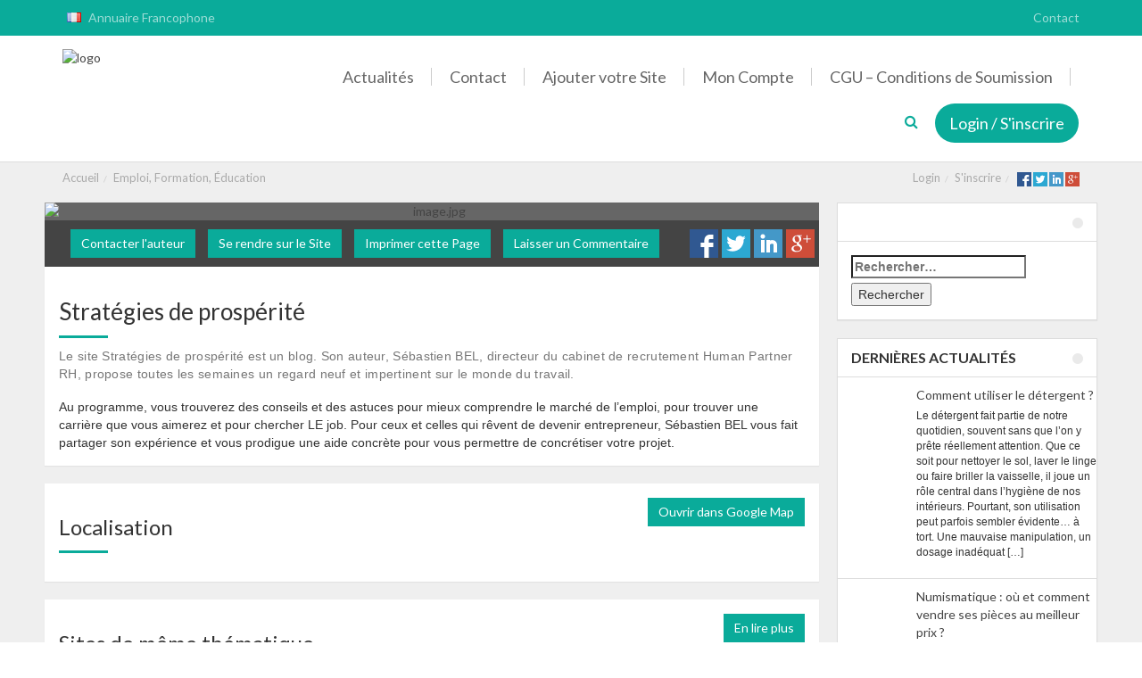

--- FILE ---
content_type: text/html; charset=UTF-8
request_url: https://www.top-annuaire.com/selection/strategies-de-prosperite/
body_size: 24318
content:
<!DOCTYPE html>
<html xmlns="https://www.w3.org/1999/xhtml" lang="en-US">
<!--[if lte IE 8 ]><html lang="en" class="ie ie8"><![endif]-->
<!--[if IE 9 ]><html lang="en" class="ie"><![endif]-->
<head>
<meta http-equiv="Content-Type" content="text/html; charset=UTF-8" />
<!--[if IE]><meta http-equiv="X-UA-Compatible" content="IE=edge" /><![endif]-->
 
<title>Stratégies de prospérité Top Annuaire</title> 
<meta name='robots' content='index, follow, max-image-preview:large, max-snippet:-1, max-video-preview:-1' />
	<style>img:is([sizes="auto" i], [sizes^="auto," i]) { contain-intrinsic-size: 3000px 1500px }</style>
	
	<!-- This site is optimized with the Yoast SEO Premium plugin v24.9 (Yoast SEO v25.0) - https://yoast.com/wordpress/plugins/seo/ -->
	<link rel="canonical" href="https://www.top-annuaire.com/selection/strategies-de-prosperite/" />
	<meta property="og:locale" content="fr_FR" />
	<meta property="og:type" content="article" />
	<meta property="og:title" content="Stratégies de prospérité" />
	<meta property="og:description" content="Le site Stratégies de prospérité est un blog. Son auteur, Sébastien BEL, directeur du cabinet de recrutement Human Partner RH, propose toutes les semaines un regard neuf et impertinent sur le monde du travail.&nbsp; Au programme, vous trouverez des conseils et des astuces pour mieux comprendre le marché de l&#8217;emploi, pour trouver une carrière que [&hellip;]" />
	<meta property="og:url" content="https://www.top-annuaire.com/selection/strategies-de-prosperite/" />
	<meta property="og:site_name" content="Top Annuaire" />
	<meta property="article:modified_time" content="2017-08-04T08:41:27+00:00" />
	<meta name="twitter:card" content="summary_large_image" />
	<meta name="twitter:label1" content="Durée de lecture estimée" />
	<meta name="twitter:data1" content="1 minute" />
	<script type="application/ld+json" class="yoast-schema-graph">{"@context":"https://schema.org","@graph":[{"@type":"WebPage","@id":"https://www.top-annuaire.com/selection/strategies-de-prosperite/","url":"https://www.top-annuaire.com/selection/strategies-de-prosperite/","name":"Stratégies de prospérité","isPartOf":{"@id":"https://www.top-annuaire.com/#website"},"datePublished":"2017-08-04T08:41:25+00:00","dateModified":"2017-08-04T08:41:27+00:00","breadcrumb":{"@id":"https://www.top-annuaire.com/selection/strategies-de-prosperite/#breadcrumb"},"inLanguage":"fr-FR","potentialAction":[{"@type":"ReadAction","target":["https://www.top-annuaire.com/selection/strategies-de-prosperite/"]}]},{"@type":"BreadcrumbList","@id":"https://www.top-annuaire.com/selection/strategies-de-prosperite/#breadcrumb","itemListElement":[{"@type":"ListItem","position":1,"name":"Accueil","item":"https://www.top-annuaire.com/"},{"@type":"ListItem","position":2,"name":"Stratégies de prospérité"}]},{"@type":"WebSite","@id":"https://www.top-annuaire.com/#website","url":"https://www.top-annuaire.com/","name":"Top Annuaire","description":"Annuaire des meilleurs sites web","potentialAction":[{"@type":"SearchAction","target":{"@type":"EntryPoint","urlTemplate":"https://www.top-annuaire.com/?s={search_term_string}"},"query-input":{"@type":"PropertyValueSpecification","valueRequired":true,"valueName":"search_term_string"}}],"inLanguage":"fr-FR"}]}</script>
	<!-- / Yoast SEO Premium plugin. -->


<meta name="viewport" content="width=device-width, initial-scale=1" /><style id='wp-block-library-inline-css'>
:root{--wp-admin-theme-color:#007cba;--wp-admin-theme-color--rgb:0,124,186;--wp-admin-theme-color-darker-10:#006ba1;--wp-admin-theme-color-darker-10--rgb:0,107,161;--wp-admin-theme-color-darker-20:#005a87;--wp-admin-theme-color-darker-20--rgb:0,90,135;--wp-admin-border-width-focus:2px;--wp-block-synced-color:#7a00df;--wp-block-synced-color--rgb:122,0,223;--wp-bound-block-color:var(--wp-block-synced-color)}@media (min-resolution:192dpi){:root{--wp-admin-border-width-focus:1.5px}}.wp-element-button{cursor:pointer}:root{--wp--preset--font-size--normal:16px;--wp--preset--font-size--huge:42px}:root .has-very-light-gray-background-color{background-color:#eee}:root .has-very-dark-gray-background-color{background-color:#313131}:root .has-very-light-gray-color{color:#eee}:root .has-very-dark-gray-color{color:#313131}:root .has-vivid-green-cyan-to-vivid-cyan-blue-gradient-background{background:linear-gradient(135deg,#00d084,#0693e3)}:root .has-purple-crush-gradient-background{background:linear-gradient(135deg,#34e2e4,#4721fb 50%,#ab1dfe)}:root .has-hazy-dawn-gradient-background{background:linear-gradient(135deg,#faaca8,#dad0ec)}:root .has-subdued-olive-gradient-background{background:linear-gradient(135deg,#fafae1,#67a671)}:root .has-atomic-cream-gradient-background{background:linear-gradient(135deg,#fdd79a,#004a59)}:root .has-nightshade-gradient-background{background:linear-gradient(135deg,#330968,#31cdcf)}:root .has-midnight-gradient-background{background:linear-gradient(135deg,#020381,#2874fc)}.has-regular-font-size{font-size:1em}.has-larger-font-size{font-size:2.625em}.has-normal-font-size{font-size:var(--wp--preset--font-size--normal)}.has-huge-font-size{font-size:var(--wp--preset--font-size--huge)}.has-text-align-center{text-align:center}.has-text-align-left{text-align:left}.has-text-align-right{text-align:right}#end-resizable-editor-section{display:none}.aligncenter{clear:both}.items-justified-left{justify-content:flex-start}.items-justified-center{justify-content:center}.items-justified-right{justify-content:flex-end}.items-justified-space-between{justify-content:space-between}.screen-reader-text{border:0;clip-path:inset(50%);height:1px;margin:-1px;overflow:hidden;padding:0;position:absolute;width:1px;word-wrap:normal!important}.screen-reader-text:focus{background-color:#ddd;clip-path:none;color:#444;display:block;font-size:1em;height:auto;left:5px;line-height:normal;padding:15px 23px 14px;text-decoration:none;top:5px;width:auto;z-index:100000}html :where(.has-border-color){border-style:solid}html :where([style*=border-top-color]){border-top-style:solid}html :where([style*=border-right-color]){border-right-style:solid}html :where([style*=border-bottom-color]){border-bottom-style:solid}html :where([style*=border-left-color]){border-left-style:solid}html :where([style*=border-width]){border-style:solid}html :where([style*=border-top-width]){border-top-style:solid}html :where([style*=border-right-width]){border-right-style:solid}html :where([style*=border-bottom-width]){border-bottom-style:solid}html :where([style*=border-left-width]){border-left-style:solid}html :where(img[class*=wp-image-]){height:auto;max-width:100%}:where(figure){margin:0 0 1em}html :where(.is-position-sticky){--wp-admin--admin-bar--position-offset:var(--wp-admin--admin-bar--height,0px)}@media screen and (max-width:600px){html :where(.is-position-sticky){--wp-admin--admin-bar--position-offset:0px}}
</style>
<style id='classic-theme-styles-inline-css'>
/*! This file is auto-generated */
.wp-block-button__link{color:#fff;background-color:#32373c;border-radius:9999px;box-shadow:none;text-decoration:none;padding:calc(.667em + 2px) calc(1.333em + 2px);font-size:1.125em}.wp-block-file__button{background:#32373c;color:#fff;text-decoration:none}
</style>
<style id='global-styles-inline-css'>
:root{--wp--preset--aspect-ratio--square: 1;--wp--preset--aspect-ratio--4-3: 4/3;--wp--preset--aspect-ratio--3-4: 3/4;--wp--preset--aspect-ratio--3-2: 3/2;--wp--preset--aspect-ratio--2-3: 2/3;--wp--preset--aspect-ratio--16-9: 16/9;--wp--preset--aspect-ratio--9-16: 9/16;--wp--preset--color--black: #000000;--wp--preset--color--cyan-bluish-gray: #abb8c3;--wp--preset--color--white: #ffffff;--wp--preset--color--pale-pink: #f78da7;--wp--preset--color--vivid-red: #cf2e2e;--wp--preset--color--luminous-vivid-orange: #ff6900;--wp--preset--color--luminous-vivid-amber: #fcb900;--wp--preset--color--light-green-cyan: #7bdcb5;--wp--preset--color--vivid-green-cyan: #00d084;--wp--preset--color--pale-cyan-blue: #8ed1fc;--wp--preset--color--vivid-cyan-blue: #0693e3;--wp--preset--color--vivid-purple: #9b51e0;--wp--preset--gradient--vivid-cyan-blue-to-vivid-purple: linear-gradient(135deg,rgba(6,147,227,1) 0%,rgb(155,81,224) 100%);--wp--preset--gradient--light-green-cyan-to-vivid-green-cyan: linear-gradient(135deg,rgb(122,220,180) 0%,rgb(0,208,130) 100%);--wp--preset--gradient--luminous-vivid-amber-to-luminous-vivid-orange: linear-gradient(135deg,rgba(252,185,0,1) 0%,rgba(255,105,0,1) 100%);--wp--preset--gradient--luminous-vivid-orange-to-vivid-red: linear-gradient(135deg,rgba(255,105,0,1) 0%,rgb(207,46,46) 100%);--wp--preset--gradient--very-light-gray-to-cyan-bluish-gray: linear-gradient(135deg,rgb(238,238,238) 0%,rgb(169,184,195) 100%);--wp--preset--gradient--cool-to-warm-spectrum: linear-gradient(135deg,rgb(74,234,220) 0%,rgb(151,120,209) 20%,rgb(207,42,186) 40%,rgb(238,44,130) 60%,rgb(251,105,98) 80%,rgb(254,248,76) 100%);--wp--preset--gradient--blush-light-purple: linear-gradient(135deg,rgb(255,206,236) 0%,rgb(152,150,240) 100%);--wp--preset--gradient--blush-bordeaux: linear-gradient(135deg,rgb(254,205,165) 0%,rgb(254,45,45) 50%,rgb(107,0,62) 100%);--wp--preset--gradient--luminous-dusk: linear-gradient(135deg,rgb(255,203,112) 0%,rgb(199,81,192) 50%,rgb(65,88,208) 100%);--wp--preset--gradient--pale-ocean: linear-gradient(135deg,rgb(255,245,203) 0%,rgb(182,227,212) 50%,rgb(51,167,181) 100%);--wp--preset--gradient--electric-grass: linear-gradient(135deg,rgb(202,248,128) 0%,rgb(113,206,126) 100%);--wp--preset--gradient--midnight: linear-gradient(135deg,rgb(2,3,129) 0%,rgb(40,116,252) 100%);--wp--preset--font-size--small: 13px;--wp--preset--font-size--medium: 20px;--wp--preset--font-size--large: 36px;--wp--preset--font-size--x-large: 42px;--wp--preset--spacing--20: 0.44rem;--wp--preset--spacing--30: 0.67rem;--wp--preset--spacing--40: 1rem;--wp--preset--spacing--50: 1.5rem;--wp--preset--spacing--60: 2.25rem;--wp--preset--spacing--70: 3.38rem;--wp--preset--spacing--80: 5.06rem;--wp--preset--shadow--natural: 6px 6px 9px rgba(0, 0, 0, 0.2);--wp--preset--shadow--deep: 12px 12px 50px rgba(0, 0, 0, 0.4);--wp--preset--shadow--sharp: 6px 6px 0px rgba(0, 0, 0, 0.2);--wp--preset--shadow--outlined: 6px 6px 0px -3px rgba(255, 255, 255, 1), 6px 6px rgba(0, 0, 0, 1);--wp--preset--shadow--crisp: 6px 6px 0px rgba(0, 0, 0, 1);}:where(.is-layout-flex){gap: 0.5em;}:where(.is-layout-grid){gap: 0.5em;}body .is-layout-flex{display: flex;}.is-layout-flex{flex-wrap: wrap;align-items: center;}.is-layout-flex > :is(*, div){margin: 0;}body .is-layout-grid{display: grid;}.is-layout-grid > :is(*, div){margin: 0;}:where(.wp-block-columns.is-layout-flex){gap: 2em;}:where(.wp-block-columns.is-layout-grid){gap: 2em;}:where(.wp-block-post-template.is-layout-flex){gap: 1.25em;}:where(.wp-block-post-template.is-layout-grid){gap: 1.25em;}.has-black-color{color: var(--wp--preset--color--black) !important;}.has-cyan-bluish-gray-color{color: var(--wp--preset--color--cyan-bluish-gray) !important;}.has-white-color{color: var(--wp--preset--color--white) !important;}.has-pale-pink-color{color: var(--wp--preset--color--pale-pink) !important;}.has-vivid-red-color{color: var(--wp--preset--color--vivid-red) !important;}.has-luminous-vivid-orange-color{color: var(--wp--preset--color--luminous-vivid-orange) !important;}.has-luminous-vivid-amber-color{color: var(--wp--preset--color--luminous-vivid-amber) !important;}.has-light-green-cyan-color{color: var(--wp--preset--color--light-green-cyan) !important;}.has-vivid-green-cyan-color{color: var(--wp--preset--color--vivid-green-cyan) !important;}.has-pale-cyan-blue-color{color: var(--wp--preset--color--pale-cyan-blue) !important;}.has-vivid-cyan-blue-color{color: var(--wp--preset--color--vivid-cyan-blue) !important;}.has-vivid-purple-color{color: var(--wp--preset--color--vivid-purple) !important;}.has-black-background-color{background-color: var(--wp--preset--color--black) !important;}.has-cyan-bluish-gray-background-color{background-color: var(--wp--preset--color--cyan-bluish-gray) !important;}.has-white-background-color{background-color: var(--wp--preset--color--white) !important;}.has-pale-pink-background-color{background-color: var(--wp--preset--color--pale-pink) !important;}.has-vivid-red-background-color{background-color: var(--wp--preset--color--vivid-red) !important;}.has-luminous-vivid-orange-background-color{background-color: var(--wp--preset--color--luminous-vivid-orange) !important;}.has-luminous-vivid-amber-background-color{background-color: var(--wp--preset--color--luminous-vivid-amber) !important;}.has-light-green-cyan-background-color{background-color: var(--wp--preset--color--light-green-cyan) !important;}.has-vivid-green-cyan-background-color{background-color: var(--wp--preset--color--vivid-green-cyan) !important;}.has-pale-cyan-blue-background-color{background-color: var(--wp--preset--color--pale-cyan-blue) !important;}.has-vivid-cyan-blue-background-color{background-color: var(--wp--preset--color--vivid-cyan-blue) !important;}.has-vivid-purple-background-color{background-color: var(--wp--preset--color--vivid-purple) !important;}.has-black-border-color{border-color: var(--wp--preset--color--black) !important;}.has-cyan-bluish-gray-border-color{border-color: var(--wp--preset--color--cyan-bluish-gray) !important;}.has-white-border-color{border-color: var(--wp--preset--color--white) !important;}.has-pale-pink-border-color{border-color: var(--wp--preset--color--pale-pink) !important;}.has-vivid-red-border-color{border-color: var(--wp--preset--color--vivid-red) !important;}.has-luminous-vivid-orange-border-color{border-color: var(--wp--preset--color--luminous-vivid-orange) !important;}.has-luminous-vivid-amber-border-color{border-color: var(--wp--preset--color--luminous-vivid-amber) !important;}.has-light-green-cyan-border-color{border-color: var(--wp--preset--color--light-green-cyan) !important;}.has-vivid-green-cyan-border-color{border-color: var(--wp--preset--color--vivid-green-cyan) !important;}.has-pale-cyan-blue-border-color{border-color: var(--wp--preset--color--pale-cyan-blue) !important;}.has-vivid-cyan-blue-border-color{border-color: var(--wp--preset--color--vivid-cyan-blue) !important;}.has-vivid-purple-border-color{border-color: var(--wp--preset--color--vivid-purple) !important;}.has-vivid-cyan-blue-to-vivid-purple-gradient-background{background: var(--wp--preset--gradient--vivid-cyan-blue-to-vivid-purple) !important;}.has-light-green-cyan-to-vivid-green-cyan-gradient-background{background: var(--wp--preset--gradient--light-green-cyan-to-vivid-green-cyan) !important;}.has-luminous-vivid-amber-to-luminous-vivid-orange-gradient-background{background: var(--wp--preset--gradient--luminous-vivid-amber-to-luminous-vivid-orange) !important;}.has-luminous-vivid-orange-to-vivid-red-gradient-background{background: var(--wp--preset--gradient--luminous-vivid-orange-to-vivid-red) !important;}.has-very-light-gray-to-cyan-bluish-gray-gradient-background{background: var(--wp--preset--gradient--very-light-gray-to-cyan-bluish-gray) !important;}.has-cool-to-warm-spectrum-gradient-background{background: var(--wp--preset--gradient--cool-to-warm-spectrum) !important;}.has-blush-light-purple-gradient-background{background: var(--wp--preset--gradient--blush-light-purple) !important;}.has-blush-bordeaux-gradient-background{background: var(--wp--preset--gradient--blush-bordeaux) !important;}.has-luminous-dusk-gradient-background{background: var(--wp--preset--gradient--luminous-dusk) !important;}.has-pale-ocean-gradient-background{background: var(--wp--preset--gradient--pale-ocean) !important;}.has-electric-grass-gradient-background{background: var(--wp--preset--gradient--electric-grass) !important;}.has-midnight-gradient-background{background: var(--wp--preset--gradient--midnight) !important;}.has-small-font-size{font-size: var(--wp--preset--font-size--small) !important;}.has-medium-font-size{font-size: var(--wp--preset--font-size--medium) !important;}.has-large-font-size{font-size: var(--wp--preset--font-size--large) !important;}.has-x-large-font-size{font-size: var(--wp--preset--font-size--x-large) !important;}
</style>
<link rel='stylesheet' id='contact-form-7-css' href='https://www.top-annuaire.com/wp-content/plugins/contact-form-7/includes/css/styles.css?ver=6.0.6' media='all' />
<link rel='stylesheet' id='cookie-notice-front-css' href='https://www.top-annuaire.com/wp-content/plugins/cookie-notice/css/front.min.css?ver=2.5.6' media='all' />
<style id='akismet-widget-style-inline-css'>

			.a-stats {
				--akismet-color-mid-green: #357b49;
				--akismet-color-white: #fff;
				--akismet-color-light-grey: #f6f7f7;

				max-width: 350px;
				width: auto;
			}

			.a-stats * {
				all: unset;
				box-sizing: border-box;
			}

			.a-stats strong {
				font-weight: 600;
			}

			.a-stats a.a-stats__link,
			.a-stats a.a-stats__link:visited,
			.a-stats a.a-stats__link:active {
				background: var(--akismet-color-mid-green);
				border: none;
				box-shadow: none;
				border-radius: 8px;
				color: var(--akismet-color-white);
				cursor: pointer;
				display: block;
				font-family: -apple-system, BlinkMacSystemFont, 'Segoe UI', 'Roboto', 'Oxygen-Sans', 'Ubuntu', 'Cantarell', 'Helvetica Neue', sans-serif;
				font-weight: 500;
				padding: 12px;
				text-align: center;
				text-decoration: none;
				transition: all 0.2s ease;
			}

			/* Extra specificity to deal with TwentyTwentyOne focus style */
			.widget .a-stats a.a-stats__link:focus {
				background: var(--akismet-color-mid-green);
				color: var(--akismet-color-white);
				text-decoration: none;
			}

			.a-stats a.a-stats__link:hover {
				filter: brightness(110%);
				box-shadow: 0 4px 12px rgba(0, 0, 0, 0.06), 0 0 2px rgba(0, 0, 0, 0.16);
			}

			.a-stats .count {
				color: var(--akismet-color-white);
				display: block;
				font-size: 1.5em;
				line-height: 1.4;
				padding: 0 13px;
				white-space: nowrap;
			}
		
</style>
<link rel='stylesheet' id='bootstrap-css' href='https://www.top-annuaire.com/wp-content/themes/DT/framework/css/css.bootstrap.css?ver=1a79499d262f8ef89420a511d0052a4e' media='all' />
<link rel='stylesheet' id='wlt_core-css' href='https://www.top-annuaire.com/wp-content/themes/DT/framework/css/css.core.css?ver=1a79499d262f8ef89420a511d0052a4e' media='all' />
<link rel='stylesheet' id='wlt_core_extra-css' href='https://www.top-annuaire.com/wp-content/themes/DT/templates/template_directory_theme/style_childtheme.css?ver=1a79499d262f8ef89420a511d0052a4e' media='all' />
<link rel='stylesheet' id='wlt_child-theme1-css' href='https://www.top-annuaire.com/wp-content/themes/template_sep_2016/style.css?ver=1a79499d262f8ef89420a511d0052a4e' media='all' />
<script src="https://www.top-annuaire.com/wp-includes/js/jquery/jquery.min.js?ver=3.7.1" id="jquery-core-js"></script>
<script src="https://www.top-annuaire.com/wp-includes/js/jquery/jquery-migrate.min.js?ver=3.4.1" id="jquery-migrate-js"></script>
<script id="cookie-notice-front-js-before">
var cnArgs = {"ajaxUrl":"https:\/\/www.top-annuaire.com\/wp-admin\/admin-ajax.php","nonce":"0365bd3895","hideEffect":"fade","position":"bottom","onScroll":false,"onScrollOffset":100,"onClick":false,"cookieName":"cookie_notice_accepted","cookieTime":2592000,"cookieTimeRejected":2592000,"globalCookie":false,"redirection":false,"cache":false,"revokeCookies":false,"revokeCookiesOpt":"automatic"};
</script>
<script src="https://www.top-annuaire.com/wp-content/plugins/cookie-notice/js/front.min.js?ver=2.5.6" id="cookie-notice-front-js"></script>
<script src="https://www.top-annuaire.com/wp-content/themes/DT/framework/player/mediaelement-and-player.min.js?ver=1a79499d262f8ef89420a511d0052a4e" id="video-js"></script>
<link rel="https://api.w.org/" href="https://www.top-annuaire.com/wp-json/" /><link rel="alternate" title="oEmbed (JSON)" type="application/json+oembed" href="https://www.top-annuaire.com/wp-json/oembed/1.0/embed?url=https%3A%2F%2Fwww.top-annuaire.com%2Fselection%2Fstrategies-de-prosperite%2F" />
<link rel="alternate" title="oEmbed (XML)" type="text/xml+oembed" href="https://www.top-annuaire.com/wp-json/oembed/1.0/embed?url=https%3A%2F%2Fwww.top-annuaire.com%2Fselection%2Fstrategies-de-prosperite%2F&#038;format=xml" />
<script>
jQuery(document).ready(function () {

    var menu = jQuery('#core_header_wrapper');
    var origOffsetY = menu.offset().top;

    function scroll() {
        if (jQuery(window).scrollTop() >= origOffsetY) {
            jQuery('#core_header_wrapper').addClass('sticky');
            jQuery('.content').addClass('menu-padding');
			jQuery('#wpadminbar').addClass('hide');
        } else {
            jQuery('#core_header_wrapper').removeClass('sticky');
            jQuery('.content').removeClass('menu-padding');
			jQuery('#wpadminbar').removeClass('hide');
        }
    }
    document.onscroll = scroll;

});
</script>
<style>.recentcomments a{display:inline !important;padding:0 !important;margin:0 !important;}</style><link rel="image_src" href="https://www.top-annuaire.com/wp-includes/images/media/default.svg" />

<meta property="og:url" content="https://www.top-annuaire.com/selection/strategies-de-prosperite/" />
<meta property="og:type" content="article" />
<meta property="og:title" content="Stratégies de prospérité" />
<meta property="og:description" content="Le site Stratégies de prospérité est un blog. Son auteur, Sébastien BEL, directeur du cabinet de recrutement Human Partner RH, propose toutes les semaines un regard neuf et impertinent sur le monde du travail.&nbsp;Au programme, vous trouverez des con" />
<meta property="og:image" content="https://www.top-annuaire.com/wp-content/uploads/2017/08/image-150x150.jpg" />
<meta property="og:image:width" content="700" />
<meta property="og:image:height" content="700" />
<style></style> 
<!--[if lt IE 9]>
      <script src="https://oss.maxcdn.com/libs/html5shiv/3.7.0/html5shiv.js"></script>
      <script src="https://oss.maxcdn.com/libs/respond.js/1.4.2/respond.min.js"></script>
<![endif]-->
</head>
 
<body data-rsssl=1 class="wp-singular listing_type-template-default single single-listing_type postid-171 single-format-standard wp-embed-responsive wp-theme-DT wp-child-theme-template_sep_2016 cookies-not-set wlt_directory_theme core_directory_theme innerpage wlt_fullwidth" >

 
<div class="page-wrapper " id="listing_styles">
 
  
     
<div class="header_wrapper">

    <header id="header">
    
        <div class="overlay">
        
         

<div id="core_header_navigation">

	<div class="container">
			
	<div class="row">
    
    <div class="pull-left" style="margin-top:10px; margin-left:20px; margin-bottom:10px;">
    
        <a href="javascript:void(0);" onclick="GMApMyLocation();" data-toggle="modal" data-target="#MyLocationModal">
        
        <div class="flag flag-fr wlt_locationflag"></div>
        
        Annuaire Francophone        
        </a>
    
    </div>
    
    <div class="menu-haut-header-container"><ul id="menu-haut-header" class="nav nav-pills  hidden-xs"><li  class="menu-item menu-item-type-post_type menu-item-object-page"><a href="https://www.top-annuaire.com/contact/"><span>Contact</span></a></li></ul></div>    
    </div>
    
    </div>
</div>
 

<div id="core_header_wrapper"> 
<div class="header_style2 container"><div class="row">

<div class="col-md-3 col-sm-12" id="core_logo"><a href="https://www.top-annuaire.com/" title="Top Annuaire"><img src='https://www.top-annuaire.com/wp-content/uploads/2017/03/logo-top-annuaire-300x100.png' alt='logo' class='img-responsive' /></a></div>

<div class="col-md-9 col-sm-12">

<nav class="navbar hidden-xs"><div class="container-fluid">

<div class="menu-menu-principal-container"><ul id="menu-menu-principal" class="nav navbar-nav yamm"><li  class="menu-item menu-item-type-post_type menu-item-object-page"><a href="https://www.top-annuaire.com/actualites/"><span>Actualités</span></a></li><li  class="menu-item menu-item-type-post_type menu-item-object-page"><a href="https://www.top-annuaire.com/contact/"><span>Contact</span></a></li><li  class="menu-item menu-item-type-post_type menu-item-object-page"><a href="https://www.top-annuaire.com/ajouter-votre-site/"><span>Ajouter votre Site</span></a></li><li  class="menu-item menu-item-type-post_type menu-item-object-page"><a href="https://www.top-annuaire.com/mon-compte/"><span>Mon Compte</span></a></li><li  class="menu-item menu-item-type-post_type menu-item-object-page"><a href="https://www.top-annuaire.com/cgu-conditions-de-soumission/"><span>CGU – Conditions de Soumission</span></a></li></ul></div>
<div class="pull-right" style="margin-top:5px;">

<a id="search_button" href="#" onclick="jQuery('#searchboxtop').show();"><i class="fa fa-search"></i></a>

<a href="https://www.top-annuaire.com/wp-login.php?action=login" class="btn btn-lg btn-info topbtn">Login / S'inscrire</a> 

</div>
 						
</div></nav>


<div class="container-fluid visible-xs" id="core_smallmenu"><div class="row">

			<div id="wlt_smalldevicemenubar">
            
			<a href="javascript:void(0);" class="b1" data-toggle="collapse" data-target=".wlt_smalldevicemenu">
              <span class="fa fa-bars"></span></a>
            
			<div class="wlt_smalldevicemenu collapse"><ul id="menu-menu-principal-1" class=""><li id="menu-item-32" class="menu-item menu-item-type-post_type menu-item-object-page menu-item-32"><a href="https://www.top-annuaire.com/actualites/">Actualités</a></li>
<li id="menu-item-33" class="menu-item menu-item-type-post_type menu-item-object-page menu-item-33"><a href="https://www.top-annuaire.com/contact/">Contact</a></li>
<li id="menu-item-34" class="menu-item menu-item-type-post_type menu-item-object-page menu-item-34"><a href="https://www.top-annuaire.com/ajouter-votre-site/">Ajouter votre Site</a></li>
<li id="menu-item-35" class="menu-item menu-item-type-post_type menu-item-object-page menu-item-35"><a href="https://www.top-annuaire.com/mon-compte/">Mon Compte</a></li>
<li id="menu-item-31" class="menu-item menu-item-type-post_type menu-item-object-page menu-item-31"><a href="https://www.top-annuaire.com/cgu-conditions-de-soumission/">CGU – Conditions de Soumission</a></li>
</ul></div>            
                 
			</div>
		</div></div>




</div>

</div></div></div>

<div id="searchboxtop" style="display:none;">
    <div class="container">
    <div class="row">
    <div  style="padding-top:10px; padding-bottom:10px;" class="clearfix">
    
    <form action="https://www.top-annuaire.com/" method="get" class=" clearfix">
    
    <div class="form-group">
    
        <div class="col-md-9">
        <input type="text" class="input-lg form-control" name="s" placeholder="Enter a keyword or phrase..." />
        </div>
        <div class="col-md-3">
        
        <button type="submit" class="btn btn-success btn-lg">Chercher</button>
        
        <button type="button" onclick="jQuery('#searchboxtop').hide();" class="pull-right"> <i class="fa fa-close" aria-hidden="true"></i> </button>
        
        </div>
    
    </div>
    
    </form>
    
    </div>
    <div class="clearfix"></div>
    
    </div>
    </div>
</div>

     
            
        </div>
    
    </header>

	 
</div> 

<div id="core_padding">

	    
    <!-- FRAMRWORK // BREADCRUMBS --> 
	 
	<div id="core_breadcrumbs" class="clearfix">
	<div class="container">
		<div class="row"> 
		 
			<ul class="breadcrumb pull-left">  
			<li> <a href="https://www.top-annuaire.com" class="bchome">Accueil</a>  </li><li><a href='https://www.top-annuaire.com/thematique/emploi-formation-education/' >Emploi, Formation, Éducation</a> </li>
			</ul>	 
		
			<ul class="breadcrumb pull-right"><li class="hidden-sm hidden-xs"><a href="https://www.top-annuaire.com/wp-login.php?action=login" class="ua5 ">Login</a></li><li class="hidden-sm hidden-xs"><a href="https://www.top-annuaire.com/wp-login.php?action=register" class="ua6 ">S'inscrire</a></li><li>
			
			<a href="https://api.addthis.com/oexchange/0.8/forward/facebook/offer?url=https://www.top-annuaire.com&amp;pubid=ra-53d6f43f4725e784&amp;ct=1&amp;title=Top Annuaire&amp;pco=tbxnj-1.0" target="_blank">
<img src="https://www.top-annuaire.com/wp-content/themes/DT/framework/img/social/facebook16.png" alt="Facebook"/></a>
<a href="https://api.addthis.com/oexchange/0.8/forward/twitter/offer?url=https://www.top-annuaire.com&amp;pubid=ra-53d6f43f4725e784&amp;ct=1&amp;title=Top Annuaire&amp;pco=tbxnj-1.0" target="_blank">
<img src="https://www.top-annuaire.com/wp-content/themes/DT/framework/img/social/twitter16.png" alt="Twitter"/></a>
<a href="https://api.addthis.com/oexchange/0.8/forward/linkedin/offer?url=https://www.top-annuaire.com&amp;pubid=ra-53d6f43f4725e784&amp;ct=1&amp;title=Top Annuaire&amp;pco=tbxnj-1.0" target="_blank">
<img src="https://www.top-annuaire.com/wp-content/themes/DT/framework/img/social/linkedin16.png"  alt="LinkedIn"/></a>
<a href="https://api.addthis.com/oexchange/0.8/forward/google_plusone_share/offer?url=https://www.top-annuaire.com&amp;pubid=ra-53d6f43f4725e784&amp;ct=1&amp;title=Top Annuaire&amp;pco=tbxnj-1.0" target="_blank"><img src="https://www.top-annuaire.com/wp-content/themes/DT/framework/img/social/googleplus16.png"  alt="Google+"/></a>
			</li></ul>
		</div>
	</div> 
	</div> 
    
        
    <div id="core_padding_inner">

	<div class=" container widecontainer core_section_top_container">
    
     

		<div class="row core_section_top_row wlt_main_2colsright">
 

 <div id="core_inner_wrap" class="clearfix">   

	 
 		
	
		 
	<article class="col-md-820 col-sm-12" id="core_middle_column"><div class="core_middle_wrap"><div id="core_ajax_callback"></div>	
	 
       
		
 
<a name="toplisting"></a>
	
		 
		        
            
         
 
<a name="toplisting"></a>
<div class="topbitsingle">
<div class='singleimg text-center'><a href='https://www.top-annuaire.com/wp-content/uploads/2017/08/image.jpg' data-gal='prettyPhoto'><img src='https://www.top-annuaire.com/wp-content/uploads/2017/08/image.jpg' alt='image.jpg' class=' img-responsive' /></a></div>
</div>
 





<div class="topoptions">



<ul class="list-inline">
<li><span class='wlt_shortcode_favs'></span> </li>
<li><a href='#wlt_shortcode_contactmodal_171' role='button' data-toggle='modal' class='btn  btn-primary  wlt_shortcode_contact_button'>Contacter l'auteur</a><!-- CONTACT FORM MODAL -->
			<div id="wlt_shortcode_contactmodal_171" class="modal fade" tabindex="-1" role="dialog" aria-labelledby="wlt_shortcode_contactmodalLabel_171" aria-hidden="true">
			  <div class="modal-dialog"><div class="modal-content">
			  <div class="modal-header">
				<button type="button" class="close" data-dismiss="modal" aria-hidden="true">x</button>
				<h4 id="myModalLabel">Contacter l'auteur</h4>
			  </div>
			  <form action="#" method="post" id="ContactForm" onsubmit="return CheckFormData1();">
			  <div class="modal-body">		
		<input type="hidden" name="code_value" value="14" />
		<input type="hidden" name="action" value="contactform" />
		<input type="hidden" name="pid" value="171" /> 
		<table class="table table-bordered table-striped">
           
            <tbody>
			
              <tr>
			  <td>Nom <span class="required">*</span></td>
              <td><input class="col-md-12 form-control" type="text" name="contact_n1" id="name" value=""></td>
              </tr>
			  
              <tr>
			  <td>Email <span class="required">*</span></td>
              <td><input class="col-md-12 form-control" type="text" name="contact_e1" id="email1" value=""></td>
              </tr>
			  
              <tr>
			  <td>Téléphone</td>
              <td><input class="col-md-12 form-control" name="contact_p1" value="" type="text"></td>
              </tr> 
			  
              <tr>
			  <td>Votre Message <span class="required">*</span></td>
              <td><textarea class="col-md-12 form-control" name="contact_m1" id="message"></textarea></td>
              </tr>
			  
			   <tr>
			  <td>Quelle est la somme de : <span class="required">*</span></td>
              <td><input class="col-md-6 form-control" type="text" id="code" name="contact_code" placeholder="9 + 5"></td>
              </tr>			  
               
            </tbody>
          </table><script type="text/javascript">
		function CheckFormData1(){
		var name 	= document.getElementById("name1"); 
		var email1 	= document.getElementById("email1");
		var code 	= document.getElementById("code1");
		var message = document.getElementById("message1");	 
		
		if(name.value == '')
		{
			alert('Merci de remplir tous les champs.');
			name.focus();
			name.style.border = 'thin solid red';
			return false;
		}
		
		if(email1.value == '')
		{
			alert('Entrez une adresse email valide.');
			email1.focus();
			email1.style.border = 'thin solid red';
			return false;
		}	
		
		if( !isValidEmail( email1.value ) ) {	
		
			alert('Votre adresse email est invalide');
			email1.focus();
			email1.style.border = 'thin solid red';
			return false;
		}	
		
		if(code.value == '')
		{
			alert('Merci de remplir tous les champs.');
			code.focus();
			code.style.border = 'thin solid red';
			return false;
		}
		
		if(code.value != 14)
		{
			alert('Code de sécurité incorrect');
			code.focus();
			code.style.border = 'thin solid red';
			return false;
		} 
		
		if(message.value == '')
		{
			alert('Merci de remplir tous les champs.');
			message.focus();
			message.style.border = 'thin solid red';
			return false;
		} 
		
		return true;
		} 
		</script></div>
			  <div class="modal-footer">
			  <button type="submit" class="btn btn-primary" style="float:none;">Envoyer</button>
			  <button class="btn" data-dismiss="modal" aria-hidden="true">Fermer</button>
			  </div>
			  </form>
			  </div></div></div>
			<!-- END CONTACT FORM MODAL	 --> </li>
<li><a class="btn btn-primary" href="http://strategiesdeprosperite.com" target="_blank">Se rendre sur le Site</a></li>
<li><a href="https://www.top-annuaire.com/selection/strategies-de-prosperite//?print=true&amp;pid=171" rel="nofollow" target="_blank" class='btn btn-primary'>Imprimer cette Page</a></li>

<li><a class="btn btn-primary" href="#commentsarea" onclick="jQuery('#wlt_comments_form').show(); jQuery('#wlt_comments_form_lc').hide();">Laisser un Commentaire</a></li>

<li class="pull-right"> 
<a href="https://api.addthis.com/oexchange/0.8/forward/facebook/offer?url=https://www.top-annuaire.com/selection/strategies-de-prosperite/&amp;pubid=ra-53d6f43f4725e784&amp;ct=1&amp;title=Stratégies de prospérité&amp;pco=tbxnj-1.0" target="_blank">
<img src="https://www.top-annuaire.com/wp-content/themes/DT/framework/img/social/facebook32.png" alt="Facebook"/></a>
<a href="https://api.addthis.com/oexchange/0.8/forward/twitter/offer?url=https://www.top-annuaire.com/selection/strategies-de-prosperite/&amp;pubid=ra-53d6f43f4725e784&amp;ct=1&amp;title=Stratégies de prospérité&amp;pco=tbxnj-1.0" target="_blank">
<img src="https://www.top-annuaire.com/wp-content/themes/DT/framework/img/social/twitter32.png" alt="Twitter"/></a>
<a href="https://api.addthis.com/oexchange/0.8/forward/linkedin/offer?url=https://www.top-annuaire.com/selection/strategies-de-prosperite/&amp;pubid=ra-53d6f43f4725e784&amp;ct=1&amp;title=Stratégies de prospérité&amp;pco=tbxnj-1.0" target="_blank">
<img src="https://www.top-annuaire.com/wp-content/themes/DT/framework/img/social/linkedin32.png" alt="LinkedIn"/></a>
<a href="https://api.addthis.com/oexchange/0.8/forward/google_plusone_share/offer?url=https://www.top-annuaire.com/selection/strategies-de-prosperite/&amp;pubid=ra-53d6f43f4725e784&amp;ct=1&amp;title=Stratégies de prospérité&amp;pco=tbxnj-1.0" target="_blank"><img src="https://www.top-annuaire.com/wp-content/themes/DT/framework/img/social/googleplus32.png"  alt="Google+"/></a>

</li>

</ul>

</div>
 
<div class="panel picbox clearfix" ><div class="panel-body">

	    
    <h1>Stratégies de prospérité</h1>     
    
    <div class='core_post_content' ><p>Le site Stratégies de prospérité est un blog. Son auteur, Sébastien BEL, directeur du cabinet de recrutement Human Partner RH, propose toutes les semaines un regard neuf et impertinent sur le monde du travail.&nbsp;</p>
<div></div>
<div>Au programme, vous trouverez des conseils et des astuces pour mieux comprendre le marché de l&#8217;emploi, pour trouver une carrière que vous aimerez et pour chercher LE job. Pour ceux et celles qui rêvent de devenir entrepreneur, Sébastien BEL vous fait partager son expérience et vous prodigue une aide concrète pour vous permettre de concrétiser votre projet.</div>
</div> 
 

</div></div>






<div class="panel picbox clearfix" ><div class="panel-body">

<a href="https://www.google.com/maps/dir//" target="_blank" class="btn btn-primary pull-right more">Ouvrir dans Google Map</a>

<h3>Localisation</h3>



<p></p>

</div></div>






<a name="commentsarea"></a>
<!-- START COMMENT BLOCK --><div class="clearfix"></div>


<div class='text-center'><a class='btn btn-lg btn-success' href="javascript:void(0);" onclick="jQuery('#wlt_comments_form').show(); jQuery('#wlt_comments_form_lc').hide();" id="wlt_comments_form_lc">Laisser un Commentaire</a></div>
<div style="display:none;" id="wlt_comments_form">
<a class='badge pull-right' href="javascript:void(0);" onclick="jQuery('#wlt_comments_form').hide(); jQuery('#wlt_comments_form_lc').show();">Fermer</a>
	<div id="respond" class="comment-respond">
		<h3 id="reply-title" class="comment-reply-title">Laisser un Commentaire <hr /> <small><a rel="nofollow" id="cancel-comment-reply-link" href="/selection/strategies-de-prosperite/#respond" style="display:none;">Annuler la réponse</a></small></h3><form action="https://www.top-annuaire.com/wp-comments-post.php" method="post" id="commentform" class="comment-form"><p><textarea id="comment" name="comment" aria-required="true" placeholder="Commentaire" class="form-control"></textarea></p><p>  <input id="author" name="author" type="text" value="" size="30" placeholder="Name" class="form-control" /></p>
<p>  <input id="email" name="email" type="text" value="" size="30" placeholder="Email" class="form-control" /></p>
<p><input id="url" name="url" type="text" value="" size="30" placeholder="Website" class="form-control" /></p>
<p class="comment-form-cookies-consent"><input id="wp-comment-cookies-consent" name="wp-comment-cookies-consent" type="checkbox" value="yes" /> <label for="wp-comment-cookies-consent">Enregistrer mon nom, mon e-mail et mon site dans le navigateur pour mon prochain commentaire.</label></p>
<p class="form-submit wp-block-button"> <script type='text/javascript'>jQuery(document).ready(function(){ jQuery('#wlt_star_171').raty({path: 'https://www.top-annuaire.com/wp-content/themes/DT/framework/img/rating/',score: 0,size: 24, }); }); </script> <hr /> <div class="form-group clearfix">
				 <label class="control-label col-md-5">Votre Note</label>
				 <div class="input-group controls col-md-6">		
				 
				<div id="wlt_star_171" class="wlt_starrating"></div>
				
				 </div>
			</div>			<input type='hidden' name='comment_post_ID' value='171' id='comment_post_ID' />
<input type='hidden' name='comment_parent' id='comment_parent' value='0' />
<div class="btnbox"><button name="submit" class="btn btn-success btn-lg" type="submit" id="submit"(.+)>Soumettre un Commentaire</button></div>
<input type='hidden' name='comment_parent' id='comment_parent' value='0' />
</p><p style="display: none;"><input type="hidden" id="akismet_comment_nonce" name="akismet_comment_nonce" value="a1b099b599" /></p><p style="display: none !important;" class="akismet-fields-container" data-prefix="ak_"><label>&#916;<textarea name="ak_hp_textarea" cols="45" rows="8" maxlength="100"></textarea></label><input type="hidden" id="ak_js_1" name="ak_js" value="103"/><script>document.getElementById( "ak_js_1" ).setAttribute( "value", ( new Date() ).getTime() );</script></p></form>	</div><!-- #respond -->
	<p class="akismet_comment_form_privacy_notice">Ce site utilise Akismet pour réduire les indésirables. <a href="https://akismet.com/privacy/" target="_blank" rel="nofollow noopener">En savoir plus sur la façon dont les données de vos commentaires sont traitées</a>.</p></div>
 <!-- END COMMENT BLOCK -->




<div class="panel picbox clearfix" ><div class="panel-body">

<a href="https://www.top-annuaire.com/?s=" class="btn btn-primary pull-right more">En lire plus</a>

<h3>Sites de même thématique</h3>

	 
	<div id="wlt_shortcode_related" class="owl-carousel wlt_search_results grid_style">
	

<div class="itemdata icons itemid2155  item-2155 col-xs-12 featured" >

<div class="thumbnail clearfix"> 
  
    <div class='galleryframe frame'>
			
			<div class='overlay-gallery'>
			
				<div class='lbox'>
				
					<a href='https://www.top-annuaire.com/wp-content/uploads/2020/06/cours-magicien-lyon-150x150.png' data-gal='prettyPhoto[ppt_gal_related_2155]'><span class='fa fa-camera'></span></a><a href='https://www.top-annuaire.com/selection/cours-de-magie-a-lyon-apprendre-la-magie-et-des-tours-de-magie-avec-une-ecole-de-magie-en-ligne/'><span class='fa fa-search'></span></a>
				
				</div>
			
			</div> 
			
			<img  src="https://www.top-annuaire.com/wp-content/uploads/2020/06/cours-magicien-lyon-150x150.png" alt="fallback-no-image-2155" class="wlt_thumbnail img-responsive" /><span class="featuredsticker"></span></div><a href='https://www.top-annuaire.com/wp-content/uploads/2020/06/cours-magicien-lyon.png' data-gal='prettyPhoto[ppt_gal_related_2155]'></a><a href='https://www.top-annuaire.com/wp-content/uploads/2020/06/cours-de-magie-lyon.png' data-gal='prettyPhoto[ppt_gal_related_2155]'></a>    
    
    <div class="content">
    	
        <span class="pull-right hidden_grid"></span>
        
        <h4><a href="https://www.top-annuaire.com/selection/cours-de-magie-a-lyon-apprendre-la-magie-et-des-tours-de-magie-avec-une-ecole-de-magie-en-ligne/" ><span >Cours de magie à Lyon : apprendre la magie et des tours de magie avec une école de magie en ligne</span></a></h4>
        
        <small><span class='wlt_shortcode_category'><a href="https://www.top-annuaire.com/thematique/culture-arts/" rel="tag">Culture</span>  </small>  
        
        <div class="line1"></div>
         
        <div class="row">
        
            <div class="col-md-9 hidden_grid">
            
            <span class='wlt_shortcode_excerpt' >Ainsi, vous avez peut-être assisté à un spectacle de magie. Au vu une émission à la télévision avec les prestidigitateur. Désormais, vous souhaitez à votre tour&nbsp;apprendre la magie. Pour </span>
            
            </div>
            
            <div class="col-md-3">
            
            <a href="https://www.top-annuaire.com/selection/cours-de-magie-a-lyon-apprendre-la-magie-et-des-tours-de-magie-avec-une-ecole-de-magie-en-ligne/" class="btn btn-primary hidden-xs">Plus de détails</a>
            
            
            <span id='wlt_star_7783595508552155' class='wlt_starrating '></span>
		
				<script type='text/javascript'>jQuery(document).ready(function(){ 
				jQuery('#wlt_star_7783595508552155').raty({
				path: 'https://www.top-annuaire.com/wp-content/themes/DT/framework/img/rating/',
				score: 0,size: 16, click: function(score, evt) {			 
					WLTSaveRating('https://www.top-annuaire.com', '2155', score, 'wlt_star_7783595508552155');
				}}); }); </script>  
            
     	</div>
        
        </div>  
     
    </div>

</div>

</div>
 
 
  

<div class="itemdata icons itemid2135  item-2135 col-xs-12 featured" >

<div class="thumbnail clearfix"> 
  
    <div class='galleryframe frame'>
			
			<div class='overlay-gallery'>
			
				<div class='lbox'>
				
					<a href='https://www.top-annuaire.com/wp-content/uploads/2020/06/magicien-close-up-Annecy-74-magie-rapprochee-mariage-150x150.jpg' data-gal='prettyPhoto[ppt_gal_related_2135]'><span class='fa fa-camera'></span></a><a href='https://www.top-annuaire.com/selection/magicien-annecy-74-herve-troccaz/'><span class='fa fa-search'></span></a>
				
				</div>
			
			</div> 
			
			<img  src="https://www.top-annuaire.com/wp-content/uploads/2020/06/magicien-close-up-Annecy-74-magie-rapprochee-mariage-150x150.jpg" alt="fallback-no-image-2135" class="wlt_thumbnail img-responsive" /><span class="featuredsticker"></span></div><a href='https://www.top-annuaire.com/wp-content/uploads/2020/06/magicien-close-up-Annecy-74-magie-rapprochee-mariage.jpg' data-gal='prettyPhoto[ppt_gal_related_2135]'></a><a href='https://www.top-annuaire.com/wp-content/uploads/2020/06/mentaliste-Annecy-74-herve-troccaz.jpg' data-gal='prettyPhoto[ppt_gal_related_2135]'></a>    
    
    <div class="content">
    	
        <span class="pull-right hidden_grid"></span>
        
        <h4><a href="https://www.top-annuaire.com/selection/magicien-annecy-74-herve-troccaz/" ><span >Magicien Annecy 74 : Hervé Troccaz</span></a></h4>
        
        <small><span class='wlt_shortcode_category'><a href="https://www.top-annuaire.com/thematique/culture-arts/" rel="tag">Culture</span>  </small>  
        
        <div class="line1"></div>
         
        <div class="row">
        
            <div class="col-md-9 hidden_grid">
            
            <span class='wlt_shortcode_excerpt' >Anniversaire, mariage. Mais aussi repas d’entreprise ou séminaire d’entreprise. Comment étonner vos invités ? Tout simplement en faisant appel à un magicien à Annecy. Qui, vous proposera auss</span>
            
            </div>
            
            <div class="col-md-3">
            
            <a href="https://www.top-annuaire.com/selection/magicien-annecy-74-herve-troccaz/" class="btn btn-primary hidden-xs">Plus de détails</a>
            
            
            <span id='wlt_star_7783595508562135' class='wlt_starrating '></span>
		
				<script type='text/javascript'>jQuery(document).ready(function(){ 
				jQuery('#wlt_star_7783595508562135').raty({
				path: 'https://www.top-annuaire.com/wp-content/themes/DT/framework/img/rating/',
				score: 4.5,size: 16, click: function(score, evt) {			 
					WLTSaveRating('https://www.top-annuaire.com', '2135', score, 'wlt_star_7783595508562135');
				}}); }); </script>  
            
     	</div>
        
        </div>  
     
    </div>

</div>

</div>
 
 
  

<div class="itemdata icons itemid2129  item-2129 col-xs-12 featured" >

<div class="thumbnail clearfix"> 
  
    <div class='galleryframe frame'>
			
			<div class='overlay-gallery'>
			
				<div class='lbox'>
				
					<a href='https://www.top-annuaire.com/wp-content/uploads/2020/06/Lyon-cours-magie-150x150.jpg' data-gal='prettyPhoto[ppt_gal_related_2129]'><span class='fa fa-camera'></span></a><a href='https://www.top-annuaire.com/selection/cours-de-magie-ecole-de-magie-en-ligne-devenir-magicien/'><span class='fa fa-search'></span></a>
				
				</div>
			
			</div> 
			
			<img  src="https://www.top-annuaire.com/wp-content/uploads/2020/06/Lyon-cours-magie-150x150.jpg" alt="fallback-no-image-2129" class="wlt_thumbnail img-responsive" /><span class="featuredsticker"></span></div><a href='https://www.top-annuaire.com/wp-content/uploads/2020/06/Lyon-cours-magie.jpg' data-gal='prettyPhoto[ppt_gal_related_2129]'></a><a href='https://www.top-annuaire.com/wp-content/uploads/2020/06/cours-magie.jpg' data-gal='prettyPhoto[ppt_gal_related_2129]'></a>    
    
    <div class="content">
    	
        <span class="pull-right hidden_grid"></span>
        
        <h4><a href="https://www.top-annuaire.com/selection/cours-de-magie-ecole-de-magie-en-ligne-devenir-magicien/" ><span >Cours de magie : école de magie en ligne Devenir magicien</span></a></h4>
        
        <small><span class='wlt_shortcode_category'><a href="https://www.top-annuaire.com/thematique/culture-arts/" rel="tag">Culture</span>  </small>  
        
        <div class="line1"></div>
         
        <div class="row">
        
            <div class="col-md-9 hidden_grid">
            
            <span class='wlt_shortcode_excerpt' >Bienvenue sur Devenir Magicien, école de magie en ligne. Ainsi, vous pourrez prendre un cours de magie. Et ce quel que soit votre niveau. Car, le site propose diverses formations : découverte, initi</span>
            
            </div>
            
            <div class="col-md-3">
            
            <a href="https://www.top-annuaire.com/selection/cours-de-magie-ecole-de-magie-en-ligne-devenir-magicien/" class="btn btn-primary hidden-xs">Plus de détails</a>
            
            
            <span id='wlt_star_7783595508562129' class='wlt_starrating '></span>
		
				<script type='text/javascript'>jQuery(document).ready(function(){ 
				jQuery('#wlt_star_7783595508562129').raty({
				path: 'https://www.top-annuaire.com/wp-content/themes/DT/framework/img/rating/',
				score: 5,size: 16, click: function(score, evt) {			 
					WLTSaveRating('https://www.top-annuaire.com', '2129', score, 'wlt_star_7783595508562129');
				}}); }); </script>  
            
     	</div>
        
        </div>  
     
    </div>

</div>

</div>
 
 
  

<div class="itemdata icons itemid2071  item-2071 col-xs-12 featured" >

<div class="thumbnail clearfix"> 
  
    <div class='galleryframe frame'>
			
			<div class='overlay-gallery'>
			
				<div class='lbox'>
				
					<a href='https://www.top-annuaire.com/wp-content/uploads/2020/01/coeur-150x150.jpg' data-gal='prettyPhoto[ppt_gal_related_2071]'><span class='fa fa-camera'></span></a><a href='https://www.top-annuaire.com/selection/kamanovoyant-medium-et-marabout-africainretour-affectif-rapideretour-de-letre-aime-a-parisbesancontroyes/'><span class='fa fa-search'></span></a>
				
				</div>
			
			</div> 
			
			<img  src="https://www.top-annuaire.com/wp-content/uploads/2020/01/coeur-150x150.jpg" alt="fallback-no-image-2071" class="wlt_thumbnail img-responsive" /><span class="featuredsticker"></span></div><a href='https://www.top-annuaire.com/wp-content/uploads/2020/01/coeur.jpg' data-gal='prettyPhoto[ppt_gal_related_2071]'></a>    
    
    <div class="content">
    	
        <span class="pull-right hidden_grid"></span>
        
        <h4><a href="https://www.top-annuaire.com/selection/kamanovoyant-medium-et-marabout-africainretour-affectif-rapideretour-de-letre-aime-a-parisbesancontroyes/" ><span >KAMANO:voyant médium et marabout africain,retour affectif rapide,retour de ľêtre aimé à paris,besançon,troyes.</span></a></h4>
        
        <small><span class='wlt_shortcode_category'><a href="https://www.top-annuaire.com/thematique/esoterisme-mystere-voyance/" rel="tag">Ésotérisme</span>  </small>  
        
        <div class="line1"></div>
         
        <div class="row">
        
            <div class="col-md-9 hidden_grid">
            
            <span class='wlt_shortcode_excerpt' >Je fait parti des grands marabouts-voyants issus ďune puissante confrérie africaine qui pratique un occultisme secret transmis par grand nombre de générations.
Mon travail est sérieux,efficace et</span>
            
            </div>
            
            <div class="col-md-3">
            
            <a href="https://www.top-annuaire.com/selection/kamanovoyant-medium-et-marabout-africainretour-affectif-rapideretour-de-letre-aime-a-parisbesancontroyes/" class="btn btn-primary hidden-xs">Plus de détails</a>
            
            
            <span id='wlt_star_7783595508572071' class='wlt_starrating '></span>
		
				<script type='text/javascript'>jQuery(document).ready(function(){ 
				jQuery('#wlt_star_7783595508572071').raty({
				path: 'https://www.top-annuaire.com/wp-content/themes/DT/framework/img/rating/',
				score: 0,size: 16, click: function(score, evt) {			 
					WLTSaveRating('https://www.top-annuaire.com', '2071', score, 'wlt_star_7783595508572071');
				}}); }); </script>  
            
     	</div>
        
        </div>  
     
    </div>

</div>

</div>
 
 
  

<div class="itemdata icons itemid2047  item-2047 col-xs-12 featured" >

<div class="thumbnail clearfix"> 
  
    <div class='galleryframe frame'>
			
			<div class='overlay-gallery'>
			
				<div class='lbox'>
				
					<a href='https://www.top-annuaire.com/wp-content/uploads/2019/12/u-150x150.jpg' data-gal='prettyPhoto[ppt_gal_related_2047]'><span class='fa fa-camera'></span></a><a href='https://www.top-annuaire.com/selection/les-explications-sur-la-gestion-patrimoniale-sont-sur-rachatducredit-com/'><span class='fa fa-search'></span></a>
				
				</div>
			
			</div> 
			
			<img  src="https://www.top-annuaire.com/wp-content/uploads/2019/12/u-150x150.jpg" alt="fallback-no-image-2047" class="wlt_thumbnail img-responsive" /><span class="featuredsticker"></span></div><a href='https://www.top-annuaire.com/wp-content/uploads/2019/12/u.jpg' data-gal='prettyPhoto[ppt_gal_related_2047]'></a>    
    
    <div class="content">
    	
        <span class="pull-right hidden_grid"></span>
        
        <h4><a href="https://www.top-annuaire.com/selection/les-explications-sur-la-gestion-patrimoniale-sont-sur-rachatducredit-com/" ><span >Les explications sur la gestion patrimoniale sont sur Rachatducredit.com</span></a></h4>
        
        <small><span class='wlt_shortcode_category'><a href="https://www.top-annuaire.com/thematique/banque-assurance-credit/" rel="tag">Banque</span>  </small>  
        
        <div class="line1"></div>
         
        <div class="row">
        
            <div class="col-md-9 hidden_grid">
            
            <span class='wlt_shortcode_excerpt' >Qu&rsquo;apporte Rachatducredit.com au lectorat financier ?

C&rsquo;est un projet numérique qui a pour objectif de fournir des explications et des conseils sur le domaine bancaire et patrimonial.

T</span>
            
            </div>
            
            <div class="col-md-3">
            
            <a href="https://www.top-annuaire.com/selection/les-explications-sur-la-gestion-patrimoniale-sont-sur-rachatducredit-com/" class="btn btn-primary hidden-xs">Plus de détails</a>
            
            
            <span id='wlt_star_7783595508572047' class='wlt_starrating '></span>
		
				<script type='text/javascript'>jQuery(document).ready(function(){ 
				jQuery('#wlt_star_7783595508572047').raty({
				path: 'https://www.top-annuaire.com/wp-content/themes/DT/framework/img/rating/',
				score: 5,size: 16, click: function(score, evt) {			 
					WLTSaveRating('https://www.top-annuaire.com', '2047', score, 'wlt_star_7783595508572047');
				}}); }); </script>  
            
     	</div>
        
        </div>  
     
    </div>

</div>

</div>
 
 
  

<div class="itemdata icons itemid1977  item-1977 col-xs-12" >

<div class="thumbnail clearfix"> 
  
    <div class='galleryframe frame'>
			
			<div class='overlay-gallery'>
			
				<div class='lbox'>
				
					<a href='https://www.top-annuaire.com/wp-content/uploads/2017/03/top-annuaire-300.png' data-gal='prettyPhoto[ppt_gal_related_1977]'><span class='fa fa-camera'></span></a><a href='https://www.top-annuaire.com/selection/vaincre-la-timidite/'><span class='fa fa-search'></span></a>
				
				</div>
			
			</div> 
			
			<img  src="https://www.top-annuaire.com/wp-content/uploads/2017/03/top-annuaire-300.png" alt="no-image-1977" class="noimage wlt_thumbnail img-responsive" /><span class="sticker sticker5"></span></div>    
    
    <div class="content">
    	
        <span class="pull-right hidden_grid"></span>
        
        <h4><a href="https://www.top-annuaire.com/selection/vaincre-la-timidite/" ><span >Vaincre la timidité</span></a></h4>
        
        <small><span class='wlt_shortcode_category'><a href="https://www.top-annuaire.com/thematique/actualite-medias/" rel="tag">Actualité</span>  </small>  
        
        <div class="line1"></div>
         
        <div class="row">
        
            <div class="col-md-9 hidden_grid">
            
            <span class='wlt_shortcode_excerpt' >Levez la main si vous n&rsquo;avez pas pensé au moins une fois dans votre vie : « Ah ! si j&rsquo;avais dit cela au bon moment », ou : « J&rsquo;aimerais être comme lui, brillant et extraverti</span>
            
            </div>
            
            <div class="col-md-3">
            
            <a href="https://www.top-annuaire.com/selection/vaincre-la-timidite/" class="btn btn-primary hidden-xs">Plus de détails</a>
            
            
            <span id='wlt_star_7783595508571977' class='wlt_starrating '></span>
		
				<script type='text/javascript'>jQuery(document).ready(function(){ 
				jQuery('#wlt_star_7783595508571977').raty({
				path: 'https://www.top-annuaire.com/wp-content/themes/DT/framework/img/rating/',
				score: 0,size: 16, click: function(score, evt) {			 
					WLTSaveRating('https://www.top-annuaire.com', '1977', score, 'wlt_star_7783595508571977');
				}}); }); </script>  
            
     	</div>
        
        </div>  
     
    </div>

</div>

</div>
 
 
  

<div class="itemdata icons itemid1975  item-1975 col-xs-12" >

<div class="thumbnail clearfix"> 
  
    <div class='galleryframe frame'>
			
			<div class='overlay-gallery'>
			
				<div class='lbox'>
				
					<a href='https://www.top-annuaire.com/wp-content/uploads/2017/03/top-annuaire-300.png' data-gal='prettyPhoto[ppt_gal_related_1975]'><span class='fa fa-camera'></span></a><a href='https://www.top-annuaire.com/selection/conseils-vie-heureuse/'><span class='fa fa-search'></span></a>
				
				</div>
			
			</div> 
			
			<img  src="https://www.top-annuaire.com/wp-content/uploads/2017/03/top-annuaire-300.png" alt="no-image-1975" class="noimage wlt_thumbnail img-responsive" /></div>    
    
    <div class="content">
    	
        <span class="pull-right hidden_grid"></span>
        
        <h4><a href="https://www.top-annuaire.com/selection/conseils-vie-heureuse/" ><span >Conseils vie heureuse</span></a></h4>
        
        <small><span class='wlt_shortcode_category'><a href="https://www.top-annuaire.com/thematique/connaissances-sciences-savoir/" rel="tag">Connaissances</span>  </small>  
        
        <div class="line1"></div>
         
        <div class="row">
        
            <div class="col-md-9 hidden_grid">
            
            <span class='wlt_shortcode_excerpt' >Comment améliorer la qualité de vie : 9 conseils
Vous voulez améliorer votre qualité de vie ? Vous trouverez ici de précieux conseils qui vous aideront à vivre mieux et à être heureux.
Quand t</span>
            
            </div>
            
            <div class="col-md-3">
            
            <a href="https://www.top-annuaire.com/selection/conseils-vie-heureuse/" class="btn btn-primary hidden-xs">Plus de détails</a>
            
            
            <span id='wlt_star_7783595508581975' class='wlt_starrating '></span>
		
				<script type='text/javascript'>jQuery(document).ready(function(){ 
				jQuery('#wlt_star_7783595508581975').raty({
				path: 'https://www.top-annuaire.com/wp-content/themes/DT/framework/img/rating/',
				score: 0,size: 16, click: function(score, evt) {			 
					WLTSaveRating('https://www.top-annuaire.com', '1975', score, 'wlt_star_7783595508581975');
				}}); }); </script>  
            
     	</div>
        
        </div>  
     
    </div>

</div>

</div>
 
 
  

<div class="itemdata icons itemid1969  item-1969 col-xs-12" >

<div class="thumbnail clearfix"> 
  
    <div class='galleryframe frame'>
			
			<div class='overlay-gallery'>
			
				<div class='lbox'>
				
					<a href='https://www.top-annuaire.com/wp-content/uploads/2019/11/Couple-en-crise-150x150.png' data-gal='prettyPhoto[ppt_gal_related_1969]'><span class='fa fa-camera'></span></a><a href='https://www.top-annuaire.com/selection/recuperer-un-ex-amour-perdu/'><span class='fa fa-search'></span></a>
				
				</div>
			
			</div> 
			
			<img  src="https://www.top-annuaire.com/wp-content/uploads/2019/11/Couple-en-crise-150x150.png" alt="fallback-no-image-1969" class="wlt_thumbnail img-responsive" /></div><a href='https://www.top-annuaire.com/wp-content/uploads/2019/11/Couple-en-crise.png' data-gal='prettyPhoto[ppt_gal_related_1969]'></a>    
    
    <div class="content">
    	
        <span class="pull-right hidden_grid"></span>
        
        <h4><a href="https://www.top-annuaire.com/selection/recuperer-un-ex-amour-perdu/" ><span >Récupérer un ex amour perdu</span></a></h4>
        
        <small><span class='wlt_shortcode_category'><a href="https://www.top-annuaire.com/thematique/actualite-medias/" rel="tag">Actualité</span>  </small>  
        
        <div class="line1"></div>
         
        <div class="row">
        
            <div class="col-md-9 hidden_grid">
            
            <span class='wlt_shortcode_excerpt' >Et vous vous fichez qu&rsquo;il en ait un autre maintenant, en effet le défi tend à le rendre encore plus intéressant, tant sur le plan psychologique que sur le plan hormonal ! D&rsquo;autre part, </span>
            
            </div>
            
            <div class="col-md-3">
            
            <a href="https://www.top-annuaire.com/selection/recuperer-un-ex-amour-perdu/" class="btn btn-primary hidden-xs">Plus de détails</a>
            
            
            <span id='wlt_star_7783595508591969' class='wlt_starrating '></span>
		
				<script type='text/javascript'>jQuery(document).ready(function(){ 
				jQuery('#wlt_star_7783595508591969').raty({
				path: 'https://www.top-annuaire.com/wp-content/themes/DT/framework/img/rating/',
				score: 0,size: 16, click: function(score, evt) {			 
					WLTSaveRating('https://www.top-annuaire.com', '1969', score, 'wlt_star_7783595508591969');
				}}); }); </script>  
            
     	</div>
        
        </div>  
     
    </div>

</div>

</div>
 
 
  

<div class="itemdata icons itemid1876  item-1876 col-xs-12 featured" >

<div class="thumbnail clearfix"> 
  
    <div class='galleryframe frame'>
			
			<div class='overlay-gallery'>
			
				<div class='lbox'>
				
					<a href='https://www.top-annuaire.com/wp-content/uploads/2019/10/boule-cristal-150x150.png' data-gal='prettyPhoto[ppt_gal_related_1876]'><span class='fa fa-camera'></span></a><a href='https://www.top-annuaire.com/selection/interpretation-des-reves-efficace/'><span class='fa fa-search'></span></a>
				
				</div>
			
			</div> 
			
			<img  src="https://www.top-annuaire.com/wp-content/uploads/2019/10/boule-cristal-150x150.png" alt="fallback-no-image-1876" class="wlt_thumbnail img-responsive" /><span class="featuredsticker"></span></div><a href='https://www.top-annuaire.com/wp-content/uploads/2019/10/boule-cristal.png' data-gal='prettyPhoto[ppt_gal_related_1876]'></a>    
    
    <div class="content">
    	
        <span class="pull-right hidden_grid"></span>
        
        <h4><a href="https://www.top-annuaire.com/selection/interpretation-des-reves-efficace/" ><span >Interprétation des rêves efficace</span></a></h4>
        
        <small><span class='wlt_shortcode_category'><a href="https://www.top-annuaire.com/thematique/esoterisme-mystere-voyance/" rel="tag">Ésotérisme</span>  </small>  
        
        <div class="line1"></div>
         
        <div class="row">
        
            <div class="col-md-9 hidden_grid">
            
            <span class='wlt_shortcode_excerpt' >Toutes les grandes religions ont considéré le rêve comme un message divin. Les visions oniriques ont influencé les papes, les rois et les prophètes
A la fin du VIe siècle av. J.-C., en Grèce pu</span>
            
            </div>
            
            <div class="col-md-3">
            
            <a href="https://www.top-annuaire.com/selection/interpretation-des-reves-efficace/" class="btn btn-primary hidden-xs">Plus de détails</a>
            
            
            <span id='wlt_star_7783595508591876' class='wlt_starrating '></span>
		
				<script type='text/javascript'>jQuery(document).ready(function(){ 
				jQuery('#wlt_star_7783595508591876').raty({
				path: 'https://www.top-annuaire.com/wp-content/themes/DT/framework/img/rating/',
				score: 0,size: 16, click: function(score, evt) {			 
					WLTSaveRating('https://www.top-annuaire.com', '1876', score, 'wlt_star_7783595508591876');
				}}); }); </script>  
            
     	</div>
        
        </div>  
     
    </div>

</div>

</div>
 
 
  

<div class="itemdata icons itemid1708  item-1708 col-xs-12 featured" >

<div class="thumbnail clearfix"> 
  
    <div class='galleryframe frame'>
			
			<div class='overlay-gallery'>
			
				<div class='lbox'>
				
					<a href='https://www.top-annuaire.com/wp-content/uploads/2019/09/Capture-d’écran-2019-09-30-à-11.28.30-150x150.png' data-gal='prettyPhoto[ppt_gal_related_1708]'><span class='fa fa-camera'></span></a><a href='https://www.top-annuaire.com/selection/ameliorer-son-chiffre-daffaires-en-optant-pour-la-decentralisation/'><span class='fa fa-search'></span></a>
				
				</div>
			
			</div> 
			
			<img  src="https://www.top-annuaire.com/wp-content/uploads/2019/09/Capture-d’écran-2019-09-30-à-11.28.30-150x150.png" alt="fallback-no-image-1708" class="wlt_thumbnail img-responsive" /><span class="featuredsticker"></span></div><a href='https://www.top-annuaire.com/wp-content/uploads/2019/09/Capture-d’écran-2019-09-30-à-11.28.30.png' data-gal='prettyPhoto[ppt_gal_related_1708]'></a><a href='https://www.top-annuaire.com/wp-content/uploads/2019/09/Capture-d’écran-2019-09-30-à-11.28.16.png' data-gal='prettyPhoto[ppt_gal_related_1708]'></a>    
    
    <div class="content">
    	
        <span class="pull-right hidden_grid"></span>
        
        <h4><a href="https://www.top-annuaire.com/selection/ameliorer-son-chiffre-daffaires-en-optant-pour-la-decentralisation/" ><span >Améliorer son chiffre d'affaires en optant pour la décentralisation</span></a></h4>
        
        <small><span class='wlt_shortcode_category'><a href="https://www.top-annuaire.com/thematique/economie-entreprises-societes/" rel="tag">Économie</span>  </small>  
        
        <div class="line1"></div>
         
        <div class="row">
        
            <div class="col-md-9 hidden_grid">
            
            <span class='wlt_shortcode_excerpt' >A l&rsquo;heure où la mondialisation des actions est une réalité factuelle, il n&rsquo;est pas rare de trouver des entreprises ayant une équipe en France, une autre en Angleterre et encore une aut</span>
            
            </div>
            
            <div class="col-md-3">
            
            <a href="https://www.top-annuaire.com/selection/ameliorer-son-chiffre-daffaires-en-optant-pour-la-decentralisation/" class="btn btn-primary hidden-xs">Plus de détails</a>
            
            
            <span id='wlt_star_7783595508591708' class='wlt_starrating '></span>
		
				<script type='text/javascript'>jQuery(document).ready(function(){ 
				jQuery('#wlt_star_7783595508591708').raty({
				path: 'https://www.top-annuaire.com/wp-content/themes/DT/framework/img/rating/',
				score: 0,size: 16, click: function(score, evt) {			 
					WLTSaveRating('https://www.top-annuaire.com', '1708', score, 'wlt_star_7783595508591708');
				}}); }); </script>  
            
     	</div>
        
        </div>  
     
    </div>

</div>

</div>
 
 
  

<div class="itemdata icons itemid1077  item-1077 col-xs-12 featured" >

<div class="thumbnail clearfix"> 
  
    <div class='galleryframe frame'>
			
			<div class='overlay-gallery'>
			
				<div class='lbox'>
				
					<a href='https://www.top-annuaire.com/wp-content/uploads/2019/05/magicien-mentaliste-monaco-mariage-150x150.jpg' data-gal='prettyPhoto[ppt_gal_related_1077]'><span class='fa fa-camera'></span></a><a href='https://www.top-annuaire.com/selection/magicien-mentaliste-a-monaco-maxime-ledda/'><span class='fa fa-search'></span></a>
				
				</div>
			
			</div> 
			
			<img  src="https://www.top-annuaire.com/wp-content/uploads/2019/05/magicien-mentaliste-monaco-mariage-150x150.jpg" alt="fallback-no-image-1077" class="wlt_thumbnail img-responsive" /><span class="featuredsticker"></span></div><a href='https://www.top-annuaire.com/wp-content/uploads/2019/05/magicien-mentaliste-monaco-mariage.jpg' data-gal='prettyPhoto[ppt_gal_related_1077]'></a><a href='https://www.top-annuaire.com/wp-content/uploads/2019/05/magicien-mentaliste-monaco.jpg' data-gal='prettyPhoto[ppt_gal_related_1077]'></a>    
    
    <div class="content">
    	
        <span class="pull-right hidden_grid"></span>
        
        <h4><a href="https://www.top-annuaire.com/selection/magicien-mentaliste-a-monaco-maxime-ledda/" ><span >Magicien mentaliste à Monaco : Maxime Ledda</span></a></h4>
        
        <small><span class='wlt_shortcode_category'><a href="https://www.top-annuaire.com/thematique/culture-arts/" rel="tag">Culture</span>  </small>  
        
        <div class="line1"></div>
         
        <div class="row">
        
            <div class="col-md-9 hidden_grid">
            
            <span class='wlt_shortcode_excerpt' >Nestlé, Nespresso, Ferrari, Porsche, Auchan, compagnie, Gucci, Hermès… Autres entreprises qui font oy on fait appel à l’expertise de Maxime Ledda, magicien mentaliste à Monaco. Cet illusionnis</span>
            
            </div>
            
            <div class="col-md-3">
            
            <a href="https://www.top-annuaire.com/selection/magicien-mentaliste-a-monaco-maxime-ledda/" class="btn btn-primary hidden-xs">Plus de détails</a>
            
            
            <span id='wlt_star_7783595508601077' class='wlt_starrating '></span>
		
				<script type='text/javascript'>jQuery(document).ready(function(){ 
				jQuery('#wlt_star_7783595508601077').raty({
				path: 'https://www.top-annuaire.com/wp-content/themes/DT/framework/img/rating/',
				score: 0,size: 16, click: function(score, evt) {			 
					WLTSaveRating('https://www.top-annuaire.com', '1077', score, 'wlt_star_7783595508601077');
				}}); }); </script>  
            
     	</div>
        
        </div>  
     
    </div>

</div>

</div>
 
 
  

<div class="itemdata icons itemid1026  item-1026 col-xs-12 featured" >

<div class="thumbnail clearfix"> 
  
    <div class='galleryframe frame'>
			
			<div class='overlay-gallery'>
			
				<div class='lbox'>
				
					<a href='https://www.top-annuaire.com/wp-content/uploads/2019/04/Michele-Lutz-Mulhouse-150x150.jpg' data-gal='prettyPhoto[ppt_gal_related_1026]'><span class='fa fa-camera'></span></a><a href='https://www.top-annuaire.com/selection/www-mulhou-se-lactualite-de-ceux-qui-font-mulhouse/'><span class='fa fa-search'></span></a>
				
				</div>
			
			</div> 
			
			<img  src="https://www.top-annuaire.com/wp-content/uploads/2019/04/Michele-Lutz-Mulhouse-150x150.jpg" alt="fallback-no-image-1026" class="wlt_thumbnail img-responsive" /><span class="featuredsticker"></span></div><a href='https://www.top-annuaire.com/wp-content/uploads/2019/04/Michele-Lutz-Mulhouse.jpg' data-gal='prettyPhoto[ppt_gal_related_1026]'></a><a href='https://www.top-annuaire.com/wp-content/uploads/2019/04/Julien-Di-Giusto-Cesar-Vitale-Mulhouse.jpg' data-gal='prettyPhoto[ppt_gal_related_1026]'></a>    
    
    <div class="content">
    	
        <span class="pull-right hidden_grid"></span>
        
        <h4><a href="https://www.top-annuaire.com/selection/www-mulhou-se-lactualite-de-ceux-qui-font-mulhouse/" ><span >www.mulhou.se : l’actualité de ceux qui font Mulhouse</span></a></h4>
        
        <small><span class='wlt_shortcode_category'><a href="https://www.top-annuaire.com/thematique/actualite-medias/" rel="tag">Actualité</span>  </small>  
        
        <div class="line1"></div>
         
        <div class="row">
        
            <div class="col-md-9 hidden_grid">
            
            <span class='wlt_shortcode_excerpt' >Située dans l’est de la France non loin des frontières suisse et allemande, Mulhouse est une ville française très agréable. Mais en plus de son architecture et de ses belles rues, Mulhouse prop</span>
            
            </div>
            
            <div class="col-md-3">
            
            <a href="https://www.top-annuaire.com/selection/www-mulhou-se-lactualite-de-ceux-qui-font-mulhouse/" class="btn btn-primary hidden-xs">Plus de détails</a>
            
            
            <span id='wlt_star_7783595508601026' class='wlt_starrating '></span>
		
				<script type='text/javascript'>jQuery(document).ready(function(){ 
				jQuery('#wlt_star_7783595508601026').raty({
				path: 'https://www.top-annuaire.com/wp-content/themes/DT/framework/img/rating/',
				score: 5,size: 16, click: function(score, evt) {			 
					WLTSaveRating('https://www.top-annuaire.com', '1026', score, 'wlt_star_7783595508601026');
				}}); }); </script>  
            
     	</div>
        
        </div>  
     
    </div>

</div>

</div>
 
 
   
	</div>
    
	<script> 
	jQuery(document).ready(function() { 
	  jQuery("#wlt_shortcode_related").owlCarousel({ items : 3, autoPlay : true,  }); 
	});
	 </script>
	

</div></div>



 
        
                
        	
		 
 	
                
                
       </div></article>
        
 
                
                
        
<aside class="core_sidebar col-md-300 col-sm-300 hidden-xs" id="core_right_column">
    
	 
    <div class="panel panel-default"><div class="panel-heading">&nbsp;</div><div class="panel-body widget"><form role="search" method="get" class="search-form" action="https://www.top-annuaire.com/">
				<label>
					<span class="screen-reader-text">Rechercher :</span>
					<input type="search" class="search-field" placeholder="Rechercher…" value="" name="s" />
				</label>
				<input type="submit" class="search-submit" value="Rechercher" />
			</form><div class="clearfix"></div></div></div><div class="panel panel-default core_widgets_blogposts"><div class="panel-heading">Dernières actualités</div><ul class='list-group'>                <li class="list-group-item sidelist">
                
                <div class="row clearfix blogbit">
                <div class="col-md-3 hidden-sm hidden-xs"><a href="https://www.top-annuaire.com/comment-utiliser-le-detergent/" class="frame"><img  src="https://www.top-annuaire.com/wp-content/uploads/2025/05/61267-150x150.jpg" class="wlt_thumbnail img-responsive featuredset wp-post-image" alt="" decoding="async" loading="lazy" /></a></div>
                <div class="col-md-9 col-sm-12">     
                 <a href="https://www.top-annuaire.com/comment-utiliser-le-detergent/">
                    <div class="title"><span>Comment utiliser le détergent ?</span></div>
                 </a>
                <div class="clearfix"></div>
                <div class="desc"><p>Le détergent fait partie de notre quotidien, souvent sans que l’on y prête réellement attention. Que ce soit pour nettoyer le sol, laver le linge ou faire briller la vaisselle, il joue un rôle central dans l’hygiène de nos intérieurs. Pourtant, son utilisation peut parfois sembler évidente&#8230; à tort. Une mauvaise manipulation, un dosage inadéquat [&hellip;]</p>
</div>
               
                </div>
                </div> 
                
                </li> 
                                <li class="list-group-item sidelist">
                
                <div class="row clearfix blogbit">
                <div class="col-md-3 hidden-sm hidden-xs"><a href="https://www.top-annuaire.com/numismatique-ou-et-comment-vendre-ses-pieces-au-meilleur-prix/" class="frame"><img  src="https://www.top-annuaire.com/wp-content/uploads/2025/02/2150974162-150x150.jpg" class="wlt_thumbnail img-responsive featuredset wp-post-image" alt="" decoding="async" loading="lazy" /></a></div>
                <div class="col-md-9 col-sm-12">     
                 <a href="https://www.top-annuaire.com/numismatique-ou-et-comment-vendre-ses-pieces-au-meilleur-prix/">
                    <div class="title"><span>Numismatique : où et comment vendre ses pièces au meilleur prix ?</span></div>
                 </a>
                <div class="clearfix"></div>
                <div class="desc"><p>Le marché de la numismatique attire de nombreux passionnés et investisseurs à la recherche de pièces rares et précieuses. Si vous possédez des pièces de collection, il est essentiel de savoir où et comment les vendre pour en tirer le meilleur prix. La rareté, l’état de conservation et la demande influencent fortement leur valeur, mais [&hellip;]</p>
</div>
               
                </div>
                </div> 
                
                </li> 
                                <li class="list-group-item sidelist">
                
                <div class="row clearfix blogbit">
                <div class="col-md-3 hidden-sm hidden-xs"><a href="https://www.top-annuaire.com/intelligence-artificielle-comment-vous-en-approprier-en-2025-dans-votre-entreprise/" class="frame"><img  src="https://www.top-annuaire.com/wp-content/uploads/2025/01/65714-150x150.jpg" class="wlt_thumbnail img-responsive featuredset wp-post-image" alt="" decoding="async" loading="lazy" /></a></div>
                <div class="col-md-9 col-sm-12">     
                 <a href="https://www.top-annuaire.com/intelligence-artificielle-comment-vous-en-approprier-en-2025-dans-votre-entreprise/">
                    <div class="title"><span>Intelligence Artificielle : Comment vous en approprier en 2025 dans votre entreprise ?</span></div>
                 </a>
                <div class="clearfix"></div>
                <div class="desc"><p>L&rsquo;intelligence artificielle (IA) n&rsquo;est plus une tendance technologique ; elle est aujourd’hui une composante fondamentale du paysage entrepreneurial moderne. En 2025, plus de 70 % des entreprises intégreront des technologies d&rsquo;IA pour optimiser leurs processus et réduire leurs coûts d&rsquo;exploitation. Face à cette évolution rapide, comment votre entreprise peut-elle s&rsquo;approprier efficacement l&rsquo;IA cette année ? 1. Cerner les [&hellip;]</p>
</div>
               
                </div>
                </div> 
                
                </li> 
                                <li class="list-group-item sidelist">
                
                <div class="row clearfix blogbit">
                <div class="col-md-3 hidden-sm hidden-xs"><a href="https://www.top-annuaire.com/pedagogie-participative-comment-favoriser-lautonomie-et-lesprit-critique-des-eleves/" class="frame"><img  src="https://www.top-annuaire.com/wp-content/uploads/2024/08/2149455198-150x150.jpg" class="wlt_thumbnail img-responsive featuredset wp-post-image" alt="" decoding="async" loading="lazy" /></a></div>
                <div class="col-md-9 col-sm-12">     
                 <a href="https://www.top-annuaire.com/pedagogie-participative-comment-favoriser-lautonomie-et-lesprit-critique-des-eleves/">
                    <div class="title"><span>Pédagogie participative : comment favoriser l&rsquo;autonomie et l&rsquo;esprit critique des élèves</span></div>
                 </a>
                <div class="clearfix"></div>
                <div class="desc"><p>La pédagogie participative est une approche éducative qui place les élèves au cœur de l&rsquo;apprentissage. Contrairement aux méthodes traditionnelles où le professeur dispense un savoir de manière unilatérale, la pédagogie participative encourage la collaboration, l&rsquo;échange et l&rsquo;implication active des élèves dans leur propre processus d&rsquo;apprentissage. Ce modèle pédagogique vise non seulement à transmettre des connaissances, [&hellip;]</p>
</div>
               
                </div>
                </div> 
                
                </li> 
                                <li class="list-group-item sidelist">
                
                <div class="row clearfix blogbit">
                <div class="col-md-3 hidden-sm hidden-xs"><a href="https://www.top-annuaire.com/comprendre-limportance-du-bilan-retraite-pour-optimiser-sa-preparation/" class="frame"><img  src="https://www.top-annuaire.com/wp-content/uploads/2024/07/19530-150x150.jpg" class="wlt_thumbnail img-responsive featuredset wp-post-image" alt="" decoding="async" loading="lazy" /></a></div>
                <div class="col-md-9 col-sm-12">     
                 <a href="https://www.top-annuaire.com/comprendre-limportance-du-bilan-retraite-pour-optimiser-sa-preparation/">
                    <div class="title"><span>Comprendre l&rsquo;importance du bilan retraite pour optimiser sa préparation</span></div>
                 </a>
                <div class="clearfix"></div>
                <div class="desc"><p>À l&rsquo;aube de la retraite, de nombreuses questions se posent quant à la préparation et à l&rsquo;optimisation de cette nouvelle étape de la vie. La réalisation d&rsquo;un bilan retraite se révèle être une démarche cruciale pour anticiper et sécuriser son avenir financier. Ce bilan permet non seulement de faire le point sur ses droits et [&hellip;]</p>
</div>
               
                </div>
                </div> 
                
                </li> 
                </ul></div>
		<div class="panel panel-default">
		<div class="panel-heading">Articles récents&nbsp;</div><div class="panel-body widget">
		<ul>
											<li>
					<a href="https://www.top-annuaire.com/comment-utiliser-le-detergent/">Comment utiliser le détergent ?</a>
									</li>
											<li>
					<a href="https://www.top-annuaire.com/numismatique-ou-et-comment-vendre-ses-pieces-au-meilleur-prix/">Numismatique : où et comment vendre ses pièces au meilleur prix ?</a>
									</li>
											<li>
					<a href="https://www.top-annuaire.com/intelligence-artificielle-comment-vous-en-approprier-en-2025-dans-votre-entreprise/">Intelligence Artificielle : Comment vous en approprier en 2025 dans votre entreprise ?</a>
									</li>
											<li>
					<a href="https://www.top-annuaire.com/pedagogie-participative-comment-favoriser-lautonomie-et-lesprit-critique-des-eleves/">Pédagogie participative : comment favoriser l&rsquo;autonomie et l&rsquo;esprit critique des élèves</a>
									</li>
											<li>
					<a href="https://www.top-annuaire.com/comprendre-limportance-du-bilan-retraite-pour-optimiser-sa-preparation/">Comprendre l&rsquo;importance du bilan retraite pour optimiser sa préparation</a>
									</li>
					</ul>

		<div class="clearfix"></div></div></div><div class="panel panel-default"><div class="panel-heading">Commentaires récents&nbsp;</div><div class="panel-body widget"><ul id="recentcomments"><li class="recentcomments"><span class="comment-author-link">Sylvie</span> dans <a href="https://www.top-annuaire.com/selection/esospirit-boutique-de-produits-esoterique-voyance-et-rituels-de-magie/#comment-48">Esospirit Boutique de produits ésotérique ,voyance et rituels de magie</a></li><li class="recentcomments"><span class="comment-author-link">htroccaz</span> dans <a href="https://www.top-annuaire.com/selection/7-a-lyon-le-site-de-la-culture-et-des-loisirs-a-lyon/#comment-25">7 à Lyon, le site de la culture et des loisirs à Lyon</a></li><li class="recentcomments"><span class="comment-author-link">Gisele</span> dans <a href="https://www.top-annuaire.com/selection/esospirit-boutique-de-produits-esoterique-voyance-et-rituels-de-magie/#comment-14">Esospirit Boutique de produits ésotérique ,voyance et rituels de magie</a></li></ul><div class="clearfix"></div></div></div><div class="panel panel-default"><div class="panel-heading">Nos Partenaires&nbsp;</div><div class="panel-body widget">			<div class="textwidget"><p align="center">Contactez-nous pour toute idée de Partenariat.</p>
<p align="center">En attendant, voici la listes de nos blogs sites amis :</p></div>
		<div class="clearfix"></div></div></div>           
	         
</aside>        
                
               
        
          
    
        
    </div>
    
    </div>
    
	</div>

	</div> 

</div>

 


<footer>
<div id="footer_bottom">
   
   <div class="container">
    
    <div class="row clearfix">
    
    
   	 <div class="pull-left copybit"> © Copyright 2017 - Top Annuaire </div>   
            
            <ul id="menu-footer-links" class="list-inline pull-left"><li  class="menu-item menu-item-type-post_type menu-item-object-page"><a href="https://www.top-annuaire.com/mentions-legales/"><span>Mentions Légales</span></a></li><li  class="menu-item menu-item-type-custom menu-item-object-custom"><a href="https://www.annuairesiteweb.fr"><span>Annuairesiteweb.fr</span></a></li><li  class="menu-item menu-item-type-custom menu-item-object-custom"><a href="https://www.guidnet.fr/"><span>Guidnet.fr</span></a></li><li  class="menu-item menu-item-type-custom menu-item-object-custom"><a href="https://annuaire.swcf.fr/"><span>Swcf.fr</span></a></li></ul> 
              
                        
    </div> 
    
    </div>
    
    </div>

</footer>
<div id="freeow" class="freeow freeow-top-right"></div> 
 
</div>


 
<div id="core_footer_ajax"></div>
  
<script type="speculationrules">
{"prefetch":[{"source":"document","where":{"and":[{"href_matches":"\/*"},{"not":{"href_matches":["\/wp-*.php","\/wp-admin\/*","\/wp-content\/uploads\/*","\/wp-content\/*","\/wp-content\/plugins\/*","\/wp-content\/themes\/template_sep_2016\/*","\/wp-content\/themes\/DT\/*","\/*\\?(.+)"]}},{"not":{"selector_matches":"a[rel~=\"nofollow\"]"}},{"not":{"selector_matches":".no-prefetch, .no-prefetch a"}}]},"eagerness":"conservative"}]}
</script>
<script>
		jQuery(document).ready(function(){ jQuery('video,audio').mediaelementplayer({
		 
		success: function (mediaElement, domObject) {
			mediaElement.addEventListener('timeupdate', function(e) { 
			jQuery('.videotime171').val(mediaElement.currentTime);
			jQuery('.videotime171').trigger('change');
		}, false);
		
		mediaElement.addEventListener('ended', function(e) { 
			if(jQuery('.videonextup171').length){	
				setTimeout(function () {window.location.href = jQuery('.videonextup171').val();}, 500);
			}
		});
		
		mediaElement.play();
		
		},
		});});</script><script type="text/javascript">
	  jQuery('a[data-toggle="tab"]').on('shown', function (e) {
	  e.target
	  e.relatedTarget;
	  equalheight('.grid_style .itemdata .thumbnail');
	  });</script>    <input type="hidden" value="AIzaSyBxfP0Ml_4144odTcMRrPzpyerQ9IcikS8" id="newgooglemapsapikey" />
    <script src="https://www.top-annuaire.com/wp-includes/js/jquery/ui/core.min.js?ver=1.13.3" id="jquery-ui-core-js"></script>
<script src="https://www.top-annuaire.com/wp-includes/js/jquery/ui/mouse.min.js?ver=1.13.3" id="jquery-ui-mouse-js"></script>
<script src="https://www.top-annuaire.com/wp-includes/js/jquery/ui/draggable.min.js?ver=1.13.3" id="jquery-ui-draggable-js"></script>
<script src="https://www.top-annuaire.com/wp-includes/js/dist/hooks.min.js?ver=4d63a3d491d11ffd8ac6" id="wp-hooks-js"></script>
<script src="https://www.top-annuaire.com/wp-includes/js/dist/i18n.min.js?ver=5e580eb46a90c2b997e6" id="wp-i18n-js"></script>
<script id="wp-i18n-js-after">
wp.i18n.setLocaleData( { 'text direction\u0004ltr': [ 'ltr' ] } );
</script>
<script src="https://www.top-annuaire.com/wp-content/plugins/contact-form-7/includes/swv/js/index.js?ver=6.0.6" id="swv-js"></script>
<script id="contact-form-7-js-translations">
( function( domain, translations ) {
	var localeData = translations.locale_data[ domain ] || translations.locale_data.messages;
	localeData[""].domain = domain;
	wp.i18n.setLocaleData( localeData, domain );
} )( "contact-form-7", {"translation-revision-date":"2025-02-06 12:02:14+0000","generator":"GlotPress\/4.0.1","domain":"messages","locale_data":{"messages":{"":{"domain":"messages","plural-forms":"nplurals=2; plural=n > 1;","lang":"fr"},"This contact form is placed in the wrong place.":["Ce formulaire de contact est plac\u00e9 dans un mauvais endroit."],"Error:":["Erreur\u00a0:"]}},"comment":{"reference":"includes\/js\/index.js"}} );
</script>
<script id="contact-form-7-js-before">
var wpcf7 = {
    "api": {
        "root": "https:\/\/www.top-annuaire.com\/wp-json\/",
        "namespace": "contact-form-7\/v1"
    }
};
</script>
<script src="https://www.top-annuaire.com/wp-content/plugins/contact-form-7/includes/js/index.js?ver=6.0.6" id="contact-form-7-js"></script>
<script src="https://www.top-annuaire.com/wp-content/plugins/wlt_builder/assets/js/frontend/frontend.js?ver=1a79499d262f8ef89420a511d0052a4e" id="pt-frontend-js-js"></script>
<script defer src="https://www.top-annuaire.com/wp-content/plugins/akismet/_inc/akismet-frontend.js?ver=1746217675" id="akismet-frontend-js"></script>
<script src="https://www.top-annuaire.com/wp-content/themes/DT/framework/js/core.ajax.js?ver=1a79499d262f8ef89420a511d0052a4e" id="core.ajax-js"></script>
<script src="https://www.top-annuaire.com/wp-content/themes/DT/framework/js/core.jquery.js?ver=1a79499d262f8ef89420a511d0052a4e" id="core.jquery-js"></script>

		<!-- Cookie Notice plugin v2.5.6 by Hu-manity.co https://hu-manity.co/ -->
		<div id="cookie-notice" role="dialog" class="cookie-notice-hidden cookie-revoke-hidden cn-position-bottom" aria-label="Cookie Notice" style="background-color: rgba(0,0,0,1);"><div class="cookie-notice-container" style="color: #fff"><span id="cn-notice-text" class="cn-text-container">Nous utilisons des cookies pour vous garantir la meilleure expérience sur notre site. Si vous continuez à utiliser ce dernier, nous considérerons que vous acceptez l'utilisation des cookies.</span><span id="cn-notice-buttons" class="cn-buttons-container"><a href="#" id="cn-accept-cookie" data-cookie-set="accept" class="cn-set-cookie cn-button" aria-label="Ok" style="background-color: #00a99d">Ok</a></span><span id="cn-close-notice" data-cookie-set="accept" class="cn-close-icon" title="Non"></span></div>
			
		</div>
		<!-- / Cookie Notice plugin -->
</body> 

</html> 

--- FILE ---
content_type: text/css
request_url: https://www.top-annuaire.com/wp-content/themes/template_sep_2016/style.css?ver=1a79499d262f8ef89420a511d0052a4e
body_size: 2459
content:
/* 
Theme Name: September Dir 2016
Theme URI:   http: //www.premiumpress.com 
Description:  This is a child theme for the PremiumPress responsive framework.
Author:     Mark Fail
Author URI:   http: //www.premiumpress.com
Template:    DT
Version:    1.0
Requires: 8.4+
*/ 

@import url(https://fonts.googleapis.com/css?family=Lato:400,700,900italic);

h1, h2, h3, h4, a, .panel-default>.panel-heading, #core_breadcrumbs, .header_style2 .navbar-nav li a, ._searchresultsblock h1 { font-family: "Lato", Arial, Tahoma, sans-serif; }

/*------------------------------------------------------*/
/* BODY
/*------------------------------------------------------*/
body { font-family:Verdana, Arial, Helvetica, sans-serif;  }
.wlt_shortcode_excerpt, .single .panel-body p, .taxonomytitle p {
    margin: 0 0 1.2em; 
    letter-spacing: 0.3px;
    color: #777777;
}

a { color:#444; }



#core_padding { background: #efefef;  }
.search #core_middle_column, .archive #core_middle_column { background:#fff; }
.home #core_middle_column { background:none; }

/*------------------------------------------------------*/
/* LOGO
/*------------------------------------------------------*/

#core_logo { margin-top:15px; }
#core_logo img { margin-top:0px; }
#core_logo .main { color:#000; font-size: 25px;     margin-top: 10px; }
@media (max-width: 990px) and (min-width: 0px) { #core_logo img { margin:auto auto;  } }

#core_header_wrapper { background:#fff; border-bottom: 1px solid #ddd; }

#core_header_navigation { background:#0aab9a;  }
#core_header_navigation .nav { float:right; }
#core_header_navigation a { color: rgba(255, 255, 255, 0.6); font-size: 14px; }

/*------------------------------------------------------*/
/*  MAIN MENU
/*------------------------------------------------------*/

.header_style2 .navbar-nav li a {    font-weight: 400;	text-transform:none;	font-size: 18px;	color:#666; }
.header_style2 .navbar-nav { background:none;  }
.header_style2 .navbar { float:none; margin-top: 20px; }
.header_style2 .navbar-nav li.current_page_item a { color:#000 }
.header_style2 #search_button { margin-right: 15px; font-size: 16px; color: #0aab9a; }
.header_style2 .topbtn { background-color: #0aab9a; border-radius: 30px; border:0px; }

.header_style2 .nav > li a:after {
    border-right: 1px solid #ccc;
    height: 20px;
    content: " ";
    display: block;
    padding-left: 20px;
    position: absolute;
    top: 15px;
    right: 0;
}

#wlt_smalldevicemenubar .dropdown-menu { margin-top:0px !important; } 

#core_smallmenu { padding:0px; margin:0px; }
#wlt_smalldevicemenubar a.b1 { background:none; text-align:center; color:#000; }
#wlt_smalldevicemenubar ul {
    margin-top: 10px;
    border-top: 1px solid #000;
}

#wlt_smalldevicemenubar .fa { font-weight:100; font-size:30px; }
#searchboxtop .btn { background:#000; border:0px; color:#fff; }

/*------------------------------------------------------*/
/* DROP DOWN MENU
/*------------------------------------------------------*/
 
.header_style2 .navbar-nav li .dropdown-menu { background-color: #444; margin-top:30px; }
.header_style2 .navbar-nav li .dropdown-menu a { color:#fff; } 
.header_style2 .navbar-nav li .dropdown-menu li a:hover { color:#000; }
.header_style2 .navbar-nav li .dropdown-menu .current_page_item a { color:#fff; font-weight:bold; } 
.header_style2.navbar-nav>li>.dropdown-menu { margin-top:20px; } 

/*------------------------------------------------------*/
/* STICKY MENU
/*------------------------------------------------------*/

.sticky {position:fixed;top:0;z-index: 1000;width: 100%;border-bottom:1px solid #ddd;}
.sticky #core_logo { margin-top:5px; }
.sticky .header_style2 .navbar { margin-top:10px; margin-bottom:10px; }
.sticky .navbar-nav>li>.dropdown-menu { margin-top:10px; } 

.home .sticky .navbar-nav li a { color:#000 !important; }
.home .sticky { border-bottom:1px solid #ddd !important; background:#fff !important; }

/*------------------------------------------------------*/
/* PANELS
/*------------------------------------------------------*/

.panel-default>.panel-heading { font-weight:bold; text-transform:uppercase; font-size:16px;     background: none; }
.panel-default>.panel-heading:after { content: "\f111";     font: normal normal normal 14px/1 FontAwesome; float:right; color:#eaeaea; margin-top:5px; }

/*------------------------------------------------------*/
/* BUTTONS
/*------------------------------------------------------*/

.btn-primary {
    color: #fff;
    background-color: #0aab9a;
    border: 0px;
    border-radius: 0px;
    
}

#core_left_column .btn-primary, #core_right_column .btn-primary { padding: 12px 20px; }

/*------------------------------------------------------*/
/* SEARCH PAGE STYLES
/*------------------------------------------------------*/
._searchresultsblock h1, .account_header h1, .taxonomytitle h1 {
    font-size: 30px;
    font-weight: 700;
    color: #323232;
    text-transform: uppercase;
	margin-top:10px;
 
}
._searchresultsblock h1:after, .account_header h1:after, .taxonomytitle h1:after, .picbox h3:after, .single h1:after {

	content: '';
    width: 55px;
    height: 3px;
    background: #0aab9a;
    display: block;
    margin-top: 13px;
}

.wlt_search_results.list_style .content h4 { font-weight:700; }

.search #core_middle_column, .archive #core_middle_column { padding: 20px;    border: 1px solid #ddd; }

._searchresultsblock h4, .archive .taxonomytitle h4 {    background: #efefef;    padding: 10px;}

.wlt_search_results.grid_style .thumbnail {    padding: 0px;    border-radius: 0px;  -webkit-box-shadow: rgba(0, 0, 0, 0.1) 0px 1px 2px 0px; box-shadow: rgba(0, 0, 0, 0.1) 0px 1px 2px 0px;  }
.wlt_search_results.grid_style .thumbnail .content {    padding: 10px;     background: #efefef; }
.wlt_search_results.grid_style .thumbnail .galleryframe { background:#666; }
.wlt_search_results.grid_style .frame img { width:100%; }
  
/*------------------------------------------------------*/
/* FOOTER
/*------------------------------------------------------*/

#footer_bottom {     background-color: #012521; padding-top:30px; padding-bottom:30px; }
#footer_bottom .socialicons li {     border-radius: 30px; }

/*------------------------------------------------------*/
/* BREADCRUMBS
/*------------------------------------------------------*/

#core_breadcrumbs {    border:0px;    background:none;    margin-bottom: 10px; margin: 0px;    font-size: 10px;}

/*------------------------------------------------------*/
/* BLOG PAGE STYLES
/*------------------------------------------------------*/

.blog-content .small { margin-bottom:20px; color:#999; }

/*------------------------------------------------------*/
/* ACCOUNT PAGE STYLES
/*------------------------------------------------------*/

.account_header { background:#fff; }

/*------------------------------------------------------*/
/* LISTING PAGE STYLES
/*------------------------------------------------------*/

.single h1 { font-size:26px; }
.single .topbitsingle {  background:#666; }
.single .topbitsingle.singleimgone { background-position:center center; background-repeat:no-repeat; background-size: cover; min-height:300px; }

.single .topoptions { background:#444; padding-top:10px; padding-bottom:10px; }
.single .topoptions ul { margin:0px; margin-left:10px; }

.single #wlt_comments_form_lc { display:none; }

.wlt_shortcode_images .navs .next, .wlt_shortcode_images .navs a { color:#fff; }
.wlt_shortcode_images #slider, .wlt_shortcode_images #slider-carousel { border:0px; padding:0px; background:none; }
.wlt_shortcode_images #slider-carousel {     background: #666666; }
.single .carousel { padding:10px;}

.single .phone { font-size:22px; float:right; color:#999; margin-top:20px; }

.single .over {     min-height: 300px;    background: rgba(0, 0, 0, 0.17);}

@media (max-width: 990px) and (min-width: 0px) { .single .topoptions ul li { width:100%; display:block; } .single .topoptions ul li a { width:100%; display:block; margin-bottom:3px; } .single .topoptions .pull-right, .single .more { display:none; } .single .phone { font-size:16px; text-align:center; margin-bototm:30px; display:block; float:none;  } .single .core_post_content { font-size:12px; } }

/*------------------------------------------------------*/
/* HOME PAGE STYLES
/*------------------------------------------------------*/

.home .header_wrapper { background:url(img/home.jpg); background-position: center center;
    background-repeat: no-repeat;
    background-size: cover; }
.home #core_header_wrapper {background:none; }
.home #core_header_wrapper { border-bottom:1px solid #868686; }

.home #mainimgblock , .home #header{ background: rgba(0, 0, 0, 0.8);; }
.home .header_style2 .navbar-nav li a { color:#fff; }



.home .cat {  background-color: #fff;border: 0; border-radius: 3px; margin: 0 0 30px 0;padding-bottom: 5px;-webkit-box-shadow: rgba(0, 0, 0, 0.1) 0px 1px 2px 0px;box-shadow: rgba(0, 0, 0, 0.1) 0px 1px 2px 0px;}
.home .cat .img { position: relative; height:220px; background:#ddd; background-size: cover; background-position: center center; background-repeat: no-repeat;  }	
.home .cat .img a {    background-color: rgba(0, 0, 0, 0.4);border-bottom: solid 4px #0aab9a;border-radius: 3px 3px 0 0; bottom: 0; display: block;left: 0;position: absolute; right: 0; top: 0; z-index: 1;
}
.home .cat .img:hover a { background:none; }
.home .cat .img:hover i { display:none; }
.home .cat .img  i {
    background-color: #0aab9a;
    color: #fff;
    height: 54px;
    font-size: 26px;
    left: 50%;
    line-height: 54px;
    position: absolute;
    text-align: center;
    top: 50%;
    transition: all linear .15s;
    opacity: 1;
    width: 54px;
    z-index: 2;
    transform: translateX(-50%) translateY(-50%); -ms-transform: translateX(-50%) translateY(-50%);-webkit-transform: translateX(-50%) translateY(-50%);-moz-transform: translateX(-50%) translateY(-50%);
}

.home .cat .desc { text-align: center; }
.home .cat .desc h4 {     margin: 15px 5px 0 5px;    font-size: 16px;    font-weight: bold; }
.home .cat .desc p { color: #b8b8b8;  font-size: 14px; padding-top: 10px; }

.home .iconboxes { padding-top:70px; padding-bottom:70px; background-color:#fffef9; border-bottom: 1px solid #ddd; border-top: 1px solid #ddd; }
.home .iconbox, .home .iconbox:hover { text-decoration:none; }
.home .iconbox h4 { font-size: 22px;    line-height: 26px; font-weight: 700; margin-bottom:10px;  margin-top:10px; color:#444; }
.home .iconbox .desc { color:#717c80; }
.home .iconbox .fa { font-size: 50px;    margin-top: 10px;    color:#c7c7c7;     margin-right: 10px; }

.home .picbox { margin-top:60px; }
.home .picbox h3 { font-size: 32px;  line-height: 34px; margin-bottom:20px; }
.home .picbox p {     font-size: 16px;     line-height: 27px; color:#666; }

.home #car1 { margin-top:50px; }

.home #mainimgblock {     }
.home #mainimgblock .wrapper { min-height:700px; overflow:hidden; }
.home #mainimgblock .wrapper .container { padding:0px;  }
.home #mainimgblock .wrapper  h1 { font-size:70px; font-weight:400; padding-top:5%; color:rgba(255, 255, 255, 0.9);; text-align:center; text-shadow: 1px 1px 1px rgba(0, 0, 0, 0.4); }
.home #mainimgblock .wrapper  h2 { font-size:30px; font-weight:400; padding-bottom:3%; color:rgba(255, 255, 255, 0.9);; text-align:center; text-shadow: 1px 1px 1px rgba(0, 0, 0, 0.4);  }
.home #mainimgblock .wrapper  p {   font-family: 'Lato', Arial, Tahoma, sans-serif;  font-weight: 400;  font-size: 22px; color:rgba(255, 255, 255, 0.9);;  text-align:center; margin-left:10%; margin-right:10%; text-shadow: 1px 1px 1px rgba(0, 0, 0, 0.4); }

.home #mainimgblock #homepage-search {  margin-top: 5%; text-align:center; }
.home #mainimgblock #homepage-search .form-control { border-radius:0px; font-size: 16px; height:60px; background: #fff; margin-left:10px; }
.home #mainimgblock #homepage-search .form-control:hover { background:#fff; }
.home #mainimgblock .s {  width:25%; }
.home #mainimgblock #homepage-search .btn {   border:0px;     font-size: 22px; padding: 13px 74px; height:60px; margin-left:10px;  }


@media (max-width: 990px) and (min-width: 0px) { 
.home #mainimgblock .s { width:100%; }
.home #mainimgblock #homepage-search .form-control { background:#fff; margin:0px;  }
.home #mainimgblock #homepage-search { padding:20px; }
.home #mainimgblock #homepage-search .btn { width:100%; margin:0px; margin-top:20px; }
}
